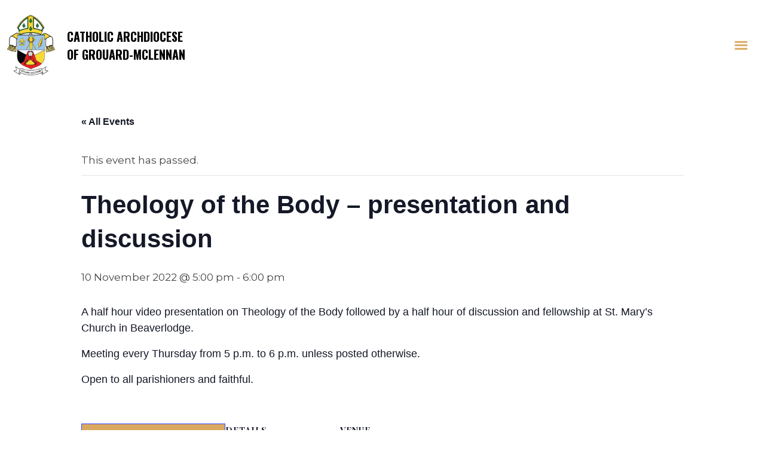

--- FILE ---
content_type: text/html; charset=UTF-8
request_url: https://www.archgm.ca/event/theology-of-the-body-presentation-and-discussion-2/
body_size: 13754
content:
<!doctype html>
<!--[if IE 7 | IE 8]>
<html class="no-js oldie" lang="en-CA">
<![endif]-->
<!--[if !(IE 7) | !(IE 8)  ]><!-->
<html lang="en-CA">
<!--<![endif]-->
<head>
<meta charset="UTF-8" />

<meta name="viewport" content="width=device-width, initial-scale=1">

<link rel='stylesheet' id='tribe-events-views-v2-bootstrap-datepicker-styles-css' href='https://www.archgm.ca/wp-content/plugins/the-events-calendar/vendor/bootstrap-datepicker/css/bootstrap-datepicker.standalone.min.css?ver=6.15.14' type='text/css' media='all' />
<link rel='stylesheet' id='tec-variables-skeleton-css' href='https://www.archgm.ca/wp-content/plugins/the-events-calendar/common/build/css/variables-skeleton.css?ver=6.10.1' type='text/css' media='all' />
<link rel='stylesheet' id='tribe-common-skeleton-style-css' href='https://www.archgm.ca/wp-content/plugins/the-events-calendar/common/build/css/common-skeleton.css?ver=6.10.1' type='text/css' media='all' />
<link rel='stylesheet' id='tribe-tooltipster-css-css' href='https://www.archgm.ca/wp-content/plugins/the-events-calendar/common/vendor/tooltipster/tooltipster.bundle.min.css?ver=6.10.1' type='text/css' media='all' />
<link rel='stylesheet' id='tribe-events-views-v2-skeleton-css' href='https://www.archgm.ca/wp-content/plugins/the-events-calendar/build/css/views-skeleton.css?ver=6.15.14' type='text/css' media='all' />
<link rel='stylesheet' id='tec-variables-full-css' href='https://www.archgm.ca/wp-content/plugins/the-events-calendar/common/build/css/variables-full.css?ver=6.10.1' type='text/css' media='all' />
<link rel='stylesheet' id='tribe-common-full-style-css' href='https://www.archgm.ca/wp-content/plugins/the-events-calendar/common/build/css/common-full.css?ver=6.10.1' type='text/css' media='all' />
<link rel='stylesheet' id='tribe-events-views-v2-full-css' href='https://www.archgm.ca/wp-content/plugins/the-events-calendar/build/css/views-full.css?ver=6.15.14' type='text/css' media='all' />
<link rel='stylesheet' id='tribe-events-views-v2-print-css' href='https://www.archgm.ca/wp-content/plugins/the-events-calendar/build/css/views-print.css?ver=6.15.14' type='text/css' media='print' />
<meta name='robots' content='index, follow, max-image-preview:large, max-snippet:-1, max-video-preview:-1' />

	<!-- This site is optimized with the Yoast SEO plugin v26.7 - https://yoast.com/wordpress/plugins/seo/ -->
	<title>Theology of the Body - presentation and discussion - Catholic Archdiocese of Grouard-McLennan</title>
	<link rel="canonical" href="https://www.archgm.ca/event/theology-of-the-body-presentation-and-discussion-2/" />
	<meta property="og:locale" content="en_US" />
	<meta property="og:type" content="article" />
	<meta property="og:title" content="Theology of the Body - presentation and discussion - Catholic Archdiocese of Grouard-McLennan" />
	<meta property="og:description" content="A half hour video presentation on Theology of the Body followed by a half hour of discussion and fellowship at St. Mary&#8217;s Church in Beaverlodge. Meeting every Thursday from 5 [&hellip;]" />
	<meta property="og:url" content="https://www.archgm.ca/event/theology-of-the-body-presentation-and-discussion-2/" />
	<meta property="og:site_name" content="Catholic Archdiocese of Grouard-McLennan" />
	<meta property="article:publisher" content="https://www.facebook.com/ArchGrouardMcLennan/" />
	<meta name="twitter:card" content="summary_large_image" />
	<meta name="twitter:label1" content="Est. reading time" />
	<meta name="twitter:data1" content="1 minute" />
	<script type="application/ld+json" class="yoast-schema-graph">{"@context":"https://schema.org","@graph":[{"@type":"WebPage","@id":"https://www.archgm.ca/event/theology-of-the-body-presentation-and-discussion-2/","url":"https://www.archgm.ca/event/theology-of-the-body-presentation-and-discussion-2/","name":"Theology of the Body - presentation and discussion - Catholic Archdiocese of Grouard-McLennan","isPartOf":{"@id":"https://www.archgm.ca/#website"},"datePublished":"2022-11-01T16:53:46+00:00","breadcrumb":{"@id":"https://www.archgm.ca/event/theology-of-the-body-presentation-and-discussion-2/#breadcrumb"},"inLanguage":"en-CA","potentialAction":[{"@type":"ReadAction","target":["https://www.archgm.ca/event/theology-of-the-body-presentation-and-discussion-2/"]}]},{"@type":"BreadcrumbList","@id":"https://www.archgm.ca/event/theology-of-the-body-presentation-and-discussion-2/#breadcrumb","itemListElement":[{"@type":"ListItem","position":1,"name":"Home","item":"https://www.archgm.ca/"},{"@type":"ListItem","position":2,"name":"Events","item":"https://www.archgm.ca/events/"},{"@type":"ListItem","position":3,"name":"Theology of the Body &#8211; presentation and discussion"}]},{"@type":"WebSite","@id":"https://www.archgm.ca/#website","url":"https://www.archgm.ca/","name":"Catholic Archdiocese of Grouard-McLennan","description":"","publisher":{"@id":"https://www.archgm.ca/#organization"},"potentialAction":[{"@type":"SearchAction","target":{"@type":"EntryPoint","urlTemplate":"https://www.archgm.ca/?s={search_term_string}"},"query-input":{"@type":"PropertyValueSpecification","valueRequired":true,"valueName":"search_term_string"}}],"inLanguage":"en-CA"},{"@type":"Organization","@id":"https://www.archgm.ca/#organization","name":"Catholic Archdiocese of Grouard-McLennan","url":"https://www.archgm.ca/","logo":{"@type":"ImageObject","inLanguage":"en-CA","@id":"https://www.archgm.ca/#/schema/logo/image/","url":"https://www.archgm.ca/wp-content/uploads/2022/03/coat-of-arms.png","contentUrl":"https://www.archgm.ca/wp-content/uploads/2022/03/coat-of-arms.png","width":947,"height":1200,"caption":"Catholic Archdiocese of Grouard-McLennan"},"image":{"@id":"https://www.archgm.ca/#/schema/logo/image/"},"sameAs":["https://www.facebook.com/ArchGrouardMcLennan/"]},{"@type":"Event","name":"Theology of the Body &#8211; presentation and discussion","description":"A half hour video presentation on Theology of the Body followed by a half hour of discussion and fellowship at St. Mary&#8217;s Church in Beaverlodge. Meeting every Thursday from 5 [&hellip;]","url":"https://www.archgm.ca/event/theology-of-the-body-presentation-and-discussion-2/","eventAttendanceMode":"https://schema.org/OfflineEventAttendanceMode","eventStatus":"https://schema.org/EventScheduled","startDate":"2022-11-10T17:00:00-07:00","endDate":"2022-11-10T18:00:00-07:00","location":{"@type":"Place","name":"St. Mary&#8217;s Church, Beaverlodge","description":"","url":"","address":{"@type":"PostalAddress"},"telephone":"","sameAs":""},"@id":"https://www.archgm.ca/event/theology-of-the-body-presentation-and-discussion-2/#event","mainEntityOfPage":{"@id":"https://www.archgm.ca/event/theology-of-the-body-presentation-and-discussion-2/"}}]}</script>
	<!-- / Yoast SEO plugin. -->


<link rel='dns-prefetch' href='//www.google.com' />
<link rel="alternate" title="oEmbed (JSON)" type="application/json+oembed" href="https://www.archgm.ca/wp-json/oembed/1.0/embed?url=https%3A%2F%2Fwww.archgm.ca%2Fevent%2Ftheology-of-the-body-presentation-and-discussion-2%2F" />
<link rel="alternate" title="oEmbed (XML)" type="text/xml+oembed" href="https://www.archgm.ca/wp-json/oembed/1.0/embed?url=https%3A%2F%2Fwww.archgm.ca%2Fevent%2Ftheology-of-the-body-presentation-and-discussion-2%2F&#038;format=xml" />
<style id='wp-img-auto-sizes-contain-inline-css' type='text/css'>
img:is([sizes=auto i],[sizes^="auto," i]){contain-intrinsic-size:3000px 1500px}
/*# sourceURL=wp-img-auto-sizes-contain-inline-css */
</style>

<link rel='stylesheet' id='tribe-events-v2-single-skeleton-css' href='https://www.archgm.ca/wp-content/plugins/the-events-calendar/build/css/tribe-events-single-skeleton.css?ver=6.15.14' type='text/css' media='all' />
<link rel='stylesheet' id='tribe-events-v2-single-skeleton-full-css' href='https://www.archgm.ca/wp-content/plugins/the-events-calendar/build/css/tribe-events-single-full.css?ver=6.15.14' type='text/css' media='all' />
<link rel='stylesheet' id='wp-block-library-css' href='https://www.archgm.ca/wp-includes/css/dist/block-library/style.min.css?ver=6.9' type='text/css' media='all' />
<style id='global-styles-inline-css' type='text/css'>
:root{--wp--preset--aspect-ratio--square: 1;--wp--preset--aspect-ratio--4-3: 4/3;--wp--preset--aspect-ratio--3-4: 3/4;--wp--preset--aspect-ratio--3-2: 3/2;--wp--preset--aspect-ratio--2-3: 2/3;--wp--preset--aspect-ratio--16-9: 16/9;--wp--preset--aspect-ratio--9-16: 9/16;--wp--preset--color--black: #000000;--wp--preset--color--cyan-bluish-gray: #abb8c3;--wp--preset--color--white: #ffffff;--wp--preset--color--pale-pink: #f78da7;--wp--preset--color--vivid-red: #cf2e2e;--wp--preset--color--luminous-vivid-orange: #ff6900;--wp--preset--color--luminous-vivid-amber: #fcb900;--wp--preset--color--light-green-cyan: #7bdcb5;--wp--preset--color--vivid-green-cyan: #00d084;--wp--preset--color--pale-cyan-blue: #8ed1fc;--wp--preset--color--vivid-cyan-blue: #0693e3;--wp--preset--color--vivid-purple: #9b51e0;--wp--preset--gradient--vivid-cyan-blue-to-vivid-purple: linear-gradient(135deg,rgb(6,147,227) 0%,rgb(155,81,224) 100%);--wp--preset--gradient--light-green-cyan-to-vivid-green-cyan: linear-gradient(135deg,rgb(122,220,180) 0%,rgb(0,208,130) 100%);--wp--preset--gradient--luminous-vivid-amber-to-luminous-vivid-orange: linear-gradient(135deg,rgb(252,185,0) 0%,rgb(255,105,0) 100%);--wp--preset--gradient--luminous-vivid-orange-to-vivid-red: linear-gradient(135deg,rgb(255,105,0) 0%,rgb(207,46,46) 100%);--wp--preset--gradient--very-light-gray-to-cyan-bluish-gray: linear-gradient(135deg,rgb(238,238,238) 0%,rgb(169,184,195) 100%);--wp--preset--gradient--cool-to-warm-spectrum: linear-gradient(135deg,rgb(74,234,220) 0%,rgb(151,120,209) 20%,rgb(207,42,186) 40%,rgb(238,44,130) 60%,rgb(251,105,98) 80%,rgb(254,248,76) 100%);--wp--preset--gradient--blush-light-purple: linear-gradient(135deg,rgb(255,206,236) 0%,rgb(152,150,240) 100%);--wp--preset--gradient--blush-bordeaux: linear-gradient(135deg,rgb(254,205,165) 0%,rgb(254,45,45) 50%,rgb(107,0,62) 100%);--wp--preset--gradient--luminous-dusk: linear-gradient(135deg,rgb(255,203,112) 0%,rgb(199,81,192) 50%,rgb(65,88,208) 100%);--wp--preset--gradient--pale-ocean: linear-gradient(135deg,rgb(255,245,203) 0%,rgb(182,227,212) 50%,rgb(51,167,181) 100%);--wp--preset--gradient--electric-grass: linear-gradient(135deg,rgb(202,248,128) 0%,rgb(113,206,126) 100%);--wp--preset--gradient--midnight: linear-gradient(135deg,rgb(2,3,129) 0%,rgb(40,116,252) 100%);--wp--preset--font-size--small: 13px;--wp--preset--font-size--medium: 20px;--wp--preset--font-size--large: 36px;--wp--preset--font-size--x-large: 42px;--wp--preset--spacing--20: 0.44rem;--wp--preset--spacing--30: 0.67rem;--wp--preset--spacing--40: 1rem;--wp--preset--spacing--50: 1.5rem;--wp--preset--spacing--60: 2.25rem;--wp--preset--spacing--70: 3.38rem;--wp--preset--spacing--80: 5.06rem;--wp--preset--shadow--natural: 6px 6px 9px rgba(0, 0, 0, 0.2);--wp--preset--shadow--deep: 12px 12px 50px rgba(0, 0, 0, 0.4);--wp--preset--shadow--sharp: 6px 6px 0px rgba(0, 0, 0, 0.2);--wp--preset--shadow--outlined: 6px 6px 0px -3px rgb(255, 255, 255), 6px 6px rgb(0, 0, 0);--wp--preset--shadow--crisp: 6px 6px 0px rgb(0, 0, 0);}:where(.is-layout-flex){gap: 0.5em;}:where(.is-layout-grid){gap: 0.5em;}body .is-layout-flex{display: flex;}.is-layout-flex{flex-wrap: wrap;align-items: center;}.is-layout-flex > :is(*, div){margin: 0;}body .is-layout-grid{display: grid;}.is-layout-grid > :is(*, div){margin: 0;}:where(.wp-block-columns.is-layout-flex){gap: 2em;}:where(.wp-block-columns.is-layout-grid){gap: 2em;}:where(.wp-block-post-template.is-layout-flex){gap: 1.25em;}:where(.wp-block-post-template.is-layout-grid){gap: 1.25em;}.has-black-color{color: var(--wp--preset--color--black) !important;}.has-cyan-bluish-gray-color{color: var(--wp--preset--color--cyan-bluish-gray) !important;}.has-white-color{color: var(--wp--preset--color--white) !important;}.has-pale-pink-color{color: var(--wp--preset--color--pale-pink) !important;}.has-vivid-red-color{color: var(--wp--preset--color--vivid-red) !important;}.has-luminous-vivid-orange-color{color: var(--wp--preset--color--luminous-vivid-orange) !important;}.has-luminous-vivid-amber-color{color: var(--wp--preset--color--luminous-vivid-amber) !important;}.has-light-green-cyan-color{color: var(--wp--preset--color--light-green-cyan) !important;}.has-vivid-green-cyan-color{color: var(--wp--preset--color--vivid-green-cyan) !important;}.has-pale-cyan-blue-color{color: var(--wp--preset--color--pale-cyan-blue) !important;}.has-vivid-cyan-blue-color{color: var(--wp--preset--color--vivid-cyan-blue) !important;}.has-vivid-purple-color{color: var(--wp--preset--color--vivid-purple) !important;}.has-black-background-color{background-color: var(--wp--preset--color--black) !important;}.has-cyan-bluish-gray-background-color{background-color: var(--wp--preset--color--cyan-bluish-gray) !important;}.has-white-background-color{background-color: var(--wp--preset--color--white) !important;}.has-pale-pink-background-color{background-color: var(--wp--preset--color--pale-pink) !important;}.has-vivid-red-background-color{background-color: var(--wp--preset--color--vivid-red) !important;}.has-luminous-vivid-orange-background-color{background-color: var(--wp--preset--color--luminous-vivid-orange) !important;}.has-luminous-vivid-amber-background-color{background-color: var(--wp--preset--color--luminous-vivid-amber) !important;}.has-light-green-cyan-background-color{background-color: var(--wp--preset--color--light-green-cyan) !important;}.has-vivid-green-cyan-background-color{background-color: var(--wp--preset--color--vivid-green-cyan) !important;}.has-pale-cyan-blue-background-color{background-color: var(--wp--preset--color--pale-cyan-blue) !important;}.has-vivid-cyan-blue-background-color{background-color: var(--wp--preset--color--vivid-cyan-blue) !important;}.has-vivid-purple-background-color{background-color: var(--wp--preset--color--vivid-purple) !important;}.has-black-border-color{border-color: var(--wp--preset--color--black) !important;}.has-cyan-bluish-gray-border-color{border-color: var(--wp--preset--color--cyan-bluish-gray) !important;}.has-white-border-color{border-color: var(--wp--preset--color--white) !important;}.has-pale-pink-border-color{border-color: var(--wp--preset--color--pale-pink) !important;}.has-vivid-red-border-color{border-color: var(--wp--preset--color--vivid-red) !important;}.has-luminous-vivid-orange-border-color{border-color: var(--wp--preset--color--luminous-vivid-orange) !important;}.has-luminous-vivid-amber-border-color{border-color: var(--wp--preset--color--luminous-vivid-amber) !important;}.has-light-green-cyan-border-color{border-color: var(--wp--preset--color--light-green-cyan) !important;}.has-vivid-green-cyan-border-color{border-color: var(--wp--preset--color--vivid-green-cyan) !important;}.has-pale-cyan-blue-border-color{border-color: var(--wp--preset--color--pale-cyan-blue) !important;}.has-vivid-cyan-blue-border-color{border-color: var(--wp--preset--color--vivid-cyan-blue) !important;}.has-vivid-purple-border-color{border-color: var(--wp--preset--color--vivid-purple) !important;}.has-vivid-cyan-blue-to-vivid-purple-gradient-background{background: var(--wp--preset--gradient--vivid-cyan-blue-to-vivid-purple) !important;}.has-light-green-cyan-to-vivid-green-cyan-gradient-background{background: var(--wp--preset--gradient--light-green-cyan-to-vivid-green-cyan) !important;}.has-luminous-vivid-amber-to-luminous-vivid-orange-gradient-background{background: var(--wp--preset--gradient--luminous-vivid-amber-to-luminous-vivid-orange) !important;}.has-luminous-vivid-orange-to-vivid-red-gradient-background{background: var(--wp--preset--gradient--luminous-vivid-orange-to-vivid-red) !important;}.has-very-light-gray-to-cyan-bluish-gray-gradient-background{background: var(--wp--preset--gradient--very-light-gray-to-cyan-bluish-gray) !important;}.has-cool-to-warm-spectrum-gradient-background{background: var(--wp--preset--gradient--cool-to-warm-spectrum) !important;}.has-blush-light-purple-gradient-background{background: var(--wp--preset--gradient--blush-light-purple) !important;}.has-blush-bordeaux-gradient-background{background: var(--wp--preset--gradient--blush-bordeaux) !important;}.has-luminous-dusk-gradient-background{background: var(--wp--preset--gradient--luminous-dusk) !important;}.has-pale-ocean-gradient-background{background: var(--wp--preset--gradient--pale-ocean) !important;}.has-electric-grass-gradient-background{background: var(--wp--preset--gradient--electric-grass) !important;}.has-midnight-gradient-background{background: var(--wp--preset--gradient--midnight) !important;}.has-small-font-size{font-size: var(--wp--preset--font-size--small) !important;}.has-medium-font-size{font-size: var(--wp--preset--font-size--medium) !important;}.has-large-font-size{font-size: var(--wp--preset--font-size--large) !important;}.has-x-large-font-size{font-size: var(--wp--preset--font-size--x-large) !important;}
/*# sourceURL=global-styles-inline-css */
</style>

<style id='classic-theme-styles-inline-css' type='text/css'>
/*! This file is auto-generated */
.wp-block-button__link{color:#fff;background-color:#32373c;border-radius:9999px;box-shadow:none;text-decoration:none;padding:calc(.667em + 2px) calc(1.333em + 2px);font-size:1.125em}.wp-block-file__button{background:#32373c;color:#fff;text-decoration:none}
/*# sourceURL=/wp-includes/css/classic-themes.min.css */
</style>
<link rel='stylesheet' id='ivory-search-styles-css' href='https://www.archgm.ca/wp-content/plugins/add-search-to-menu/public/css/ivory-search.min.css?ver=5.5.13' type='text/css' media='all' />
<link rel='stylesheet' id='megamenu-css' href='https://www.archgm.ca/wp-content/uploads/maxmegamenu/style.css?ver=6e36c0' type='text/css' media='all' />
<link rel='stylesheet' id='dashicons-css' href='https://www.archgm.ca/wp-includes/css/dashicons.min.css?ver=6.9' type='text/css' media='all' />
<link rel='stylesheet' id='Main-css' href='https://www.archgm.ca/wp-content/themes/archgm/css/main.css?ver=6.9' type='text/css' media='all' />
<script type="text/javascript" src="https://www.archgm.ca/wp-includes/js/jquery/jquery.min.js?ver=3.7.1" id="jquery-core-js"></script>
<script type="text/javascript" src="https://www.archgm.ca/wp-includes/js/jquery/jquery-migrate.min.js?ver=3.4.1" id="jquery-migrate-js"></script>
<script type="text/javascript" src="https://www.archgm.ca/wp-content/plugins/the-events-calendar/common/build/js/tribe-common.js?ver=9c44e11f3503a33e9540" id="tribe-common-js"></script>
<script type="text/javascript" src="https://www.archgm.ca/wp-content/plugins/the-events-calendar/build/js/views/breakpoints.js?ver=4208de2df2852e0b91ec" id="tribe-events-views-v2-breakpoints-js"></script>
<script type="text/javascript" id="wpgmza_data-js-extra">
/* <![CDATA[ */
var wpgmza_google_api_status = {"message":"Enqueued","code":"ENQUEUED"};
//# sourceURL=wpgmza_data-js-extra
/* ]]> */
</script>
<script type="text/javascript" src="https://www.archgm.ca/wp-content/plugins/wp-google-maps/wpgmza_data.js?ver=6.9" id="wpgmza_data-js"></script>
<link rel="https://api.w.org/" href="https://www.archgm.ca/wp-json/" /><link rel="alternate" title="JSON" type="application/json" href="https://www.archgm.ca/wp-json/wp/v2/tribe_events/7903" /><link rel="EditURI" type="application/rsd+xml" title="RSD" href="https://www.archgm.ca/xmlrpc.php?rsd" />
<link rel='shortlink' href='https://www.archgm.ca/?p=7903' />

<link rel='stylesheet' id='8805-css' href='//www.archgm.ca/wp-content/uploads/custom-css-js/8805.css?v=9695' type="text/css" media='all' />
<meta name="tec-api-version" content="v1"><meta name="tec-api-origin" content="https://www.archgm.ca"><link rel="alternate" href="https://www.archgm.ca/wp-json/tribe/events/v1/events/7903" /><script type="text/javascript">

jQuery(document).ready(function($) {	

	$(".page-item-445 a").attr("target", "_blank");

});

</script>					<!-- Google Analytics tracking code output by Beehive Analytics -->
						<script async src="https://www.googletagmanager.com/gtag/js?id=G-89NKC1RMH6&l=beehiveDataLayer"></script>
		<script>
						window.beehiveDataLayer = window.beehiveDataLayer || [];
			function beehive_ga() {beehiveDataLayer.push(arguments);}
			beehive_ga('js', new Date())
						beehive_ga('config', 'G-89NKC1RMH6', {
				'anonymize_ip': false,
				'allow_google_signals': false,
			})
					</script>
		<style type="text/css">/** Mega Menu CSS: fs **/</style>

<link rel="apple-touch-icon" sizes="180x180" href="/apple-touch-icon.png">
<link rel="icon" type="image/png" sizes="32x32" href="/favicon-32x32.png">
<link rel="icon" type="image/png" sizes="16x16" href="/favicon-16x16.png">
<link rel="manifest" href="/site.webmanifest">
<link rel="mask-icon" href="/safari-pinned-tab.svg" color="#dba860">
<meta name="msapplication-TileColor" content="#ffffff">
<meta name="theme-color" content="#ffffff">
<meta property="og:image" content="https://www.archgm.ca/wp-content/uploads/2022/08/social-share.jpg" />

<!-- Global site tag (gtag.js) - Google Analytics -->
<script async src="https://www.googletagmanager.com/gtag/js?id=UA-237536364-1"></script>
<script>
  window.dataLayer = window.dataLayer || [];
  function gtag(){dataLayer.push(arguments);}
  gtag('js', new Date());

  gtag('config', 'UA-237536364-1');
</script>

<!-- Google tag (gtag.js) -->
<script async src="https://www.googletagmanager.com/gtag/js?id=G-89NKC1RMH6"></script>
<script>
  window.dataLayer = window.dataLayer || [];
  function gtag(){dataLayer.push(arguments);}
  gtag('js', new Date());

  gtag('config', 'G-89NKC1RMH6');
</script>


</head>
<body class="wp-singular tribe_events-template-default single single-tribe_events postid-7903 wp-theme-archgm tribe-events-page-template tribe-no-js tribe-filter-live archgm mega-menu-primary events-single tribe-events-style-full tribe-events-style-theme">
<div class="site-wrap">
        
        <div class="header-nav">
          <div class="header-nav-wrapper">
            <nav id="main-menu" class="navbar navbar-expand-xxl navbar-dark absolute-top-mobile">

           <!-- <div class="top-bar">
                        <ul>
                        <li><div class="divider"></div><button class="search-toggle" type="submit"><span class="search-icon"></span></button></li>
                      
                      <li class="search-box">
                        <form role="search" method="get" id="searchform" action="https://www.archgm.ca">
                            <div class="form-group">
                                <input type="search" name="s" id="s" value="" placeholder="Search..." required="required">
                                <button type="submit"><span class="search-icon"></span></button>
                            </div>
                        </form>
                      </li>
                        <li><a href="#" class="button-1">Donate</a></li>
                        </ul>
                        </div>-->

              <div class="container-fluid toggle-class">
              <a class="navbar-brand" href="https://www.archgm.ca"><img width="100" height="100" src="https://www.archgm.ca/wp-content/uploads/2022/03/coat-of-arms.png.webp" alt="Catholic Archdiocese of Grouard-McLennan"> Catholic Archdiocese <br>of Grouard-McLennan</a>
              <button class="navbar-toggler" type="button" data-bs-toggle="collapse" data-bs-target="#navbarContent" aria-controls="navbarContent" aria-expanded="false" aria-label="Toggle Navigation">
                  <span class="navbar-toggler-icon"></span>
                </button>

                <div class="collapse navbar-collapse" id="navbarContent">
                <ul class="navbar-nav ms-auto">
                
                    
                        <div id="mega-menu-wrap-primary" class="mega-menu-wrap"><div class="mega-menu-toggle"><div class="mega-toggle-blocks-left"></div><div class="mega-toggle-blocks-center"></div><div class="mega-toggle-blocks-right"><div class='mega-toggle-block mega-menu-toggle-animated-block mega-toggle-block-0' id='mega-toggle-block-0'><button aria-label="Toggle Menu" class="mega-toggle-animated mega-toggle-animated-slider" type="button" aria-expanded="false">
                  <span class="mega-toggle-animated-box">
                    <span class="mega-toggle-animated-inner"></span>
                  </span>
                </button></div></div></div><ul id="mega-menu-primary" class="mega-menu max-mega-menu mega-menu-horizontal mega-no-js" data-event="hover_intent" data-effect="fade_up" data-effect-speed="200" data-effect-mobile="slide_right" data-effect-speed-mobile="200" data-mobile-force-width="false" data-second-click="go" data-document-click="collapse" data-vertical-behaviour="standard" data-breakpoint="991" data-unbind="true" data-mobile-state="collapse_all" data-mobile-direction="vertical" data-hover-intent-timeout="300" data-hover-intent-interval="100"><li class="mega-menu-item mega-menu-item-type-post_type mega-menu-item-object-page mega-menu-item-has-children mega-menu-megamenu mega-align-bottom-left mega-menu-megamenu mega-menu-item-123" id="mega-menu-item-123"><a class="mega-menu-link" rel="page" href="https://www.archgm.ca/about-us/" aria-expanded="false" tabindex="0">News/About<span class="mega-indicator" aria-hidden="true"></span></a>
<ul class="mega-sub-menu">
<li class="mega-menu-item mega-menu-item-type-post_type mega-menu-item-object-page mega-menu-item-has-children mega-menu-column-standard mega-menu-columns-3-of-12 mega-menu-item-392" style="--columns:12; --span:3" id="mega-menu-item-392"><a class="mega-menu-link" href="https://www.archgm.ca/about-us/whats-happening/latest-news-updates/">Latest News &#038; Updates<span class="mega-indicator" aria-hidden="true"></span></a>
	<ul class="mega-sub-menu">
<li class="mega-menu-item mega-menu-item-type-post_type mega-menu-item-object-page mega-menu-item-391" id="mega-menu-item-391"><a class="mega-menu-link" href="https://www.archgm.ca/about-us/whats-happening/northern-light-magazine/">Northern Light Magazine</a></li><li class="mega-menu-item mega-menu-item-type-custom mega-menu-item-object-custom mega-menu-item-786" id="mega-menu-item-786"><a class="mega-menu-link" href="https://www.archgm.ca/events/category/events-calendar/month">Events Calendar</a></li>	</ul>
</li><li class="mega-menu-item mega-menu-item-type-post_type mega-menu-item-object-page mega-menu-item-has-children mega-menu-column-standard mega-menu-columns-3-of-12 mega-menu-item-1617" style="--columns:12; --span:3" id="mega-menu-item-1617"><a class="mega-menu-link" href="https://www.archgm.ca/about-us/">About Us<span class="mega-indicator" aria-hidden="true"></span></a>
	<ul class="mega-sub-menu">
<li class="mega-menu-item mega-menu-item-type-post_type mega-menu-item-object-page mega-menu-item-189" id="mega-menu-item-189"><a class="mega-menu-link" rel="page" href="https://www.archgm.ca/about-us/history-2/">History</a></li><li class="mega-menu-item mega-menu-item-type-post_type mega-menu-item-object-page mega-menu-item-139" id="mega-menu-item-139"><a class="mega-menu-link" rel="page" href="https://www.archgm.ca/about-us/parishes-quasi-parishes-and-missions/">Organization</a></li><li class="mega-menu-item mega-menu-item-type-post_type mega-menu-item-object-page mega-menu-item-394" id="mega-menu-item-394"><a class="mega-menu-link" href="https://www.archgm.ca/about-us/catholic-schools-districts/">Catholic Schools</a></li>	</ul>
</li><li class="mega-menu-item mega-menu-item-type-post_type mega-menu-item-object-page mega-menu-column-standard mega-menu-columns-1-of-12 mega-menu-item-13266" style="--columns:12; --span:1" id="mega-menu-item-13266"><a class="mega-menu-link" href="https://www.archgm.ca/campstmartin/">Camp St. Martin</a></li><li class="mega-menu-item mega-menu-item-type-post_type mega-menu-item-object-page mega-menu-column-standard mega-menu-columns-1-of-12 mega-menu-item-7773" style="--columns:12; --span:1" id="mega-menu-item-7773"><a class="mega-menu-link" href="https://www.archgm.ca/job-opportunities/">Job Opportunities</a></li><li class="mega-menu-item mega-menu-item-type-custom mega-menu-item-object-custom mega-menu-column-standard mega-menu-columns-1-of-12 mega-menu-item-11660" style="--columns:12; --span:1" id="mega-menu-item-11660"><a class="mega-menu-link" href="https://irfund.ca/en/irf-project-collections/">IRF Projects</a></li></ul>
</li><li class="mega-menu-item mega-menu-item-type-custom mega-menu-item-object-custom mega-menu-item-has-children mega-menu-megamenu mega-align-bottom-left mega-menu-megamenu mega-menu-item-998" id="mega-menu-item-998"><a class="mega-menu-link" href="https://www.archgm.ca/about-us/find-your-church/parishes-mass-times/" aria-expanded="false" tabindex="0">Churches<span class="mega-indicator" aria-hidden="true"></span></a>
<ul class="mega-sub-menu">
<li class="mega-menu-item mega-menu-item-type-post_type mega-menu-item-object-page mega-menu-column-standard mega-menu-columns-3-of-12 mega-menu-item-997" style="--columns:12; --span:3" id="mega-menu-item-997"><a class="mega-menu-link" href="https://www.archgm.ca/about-us/find-your-church/parishes-mass-times/">Churches / Mass Times</a></li><li class="mega-menu-item mega-menu-item-type-post_type mega-menu-item-object-page mega-menu-column-standard mega-menu-columns-3-of-12 mega-menu-item-299" style="--columns:12; --span:3" id="mega-menu-item-299"><a class="mega-menu-link" href="https://www.archgm.ca/about-us/find-your-church/">Map of Churches</a></li><li class="mega-menu-item mega-menu-item-type-post_type mega-menu-item-object-page mega-menu-column-standard mega-menu-columns-3-of-12 mega-menu-item-1773" style="--columns:12; --span:3" id="mega-menu-item-1773"><a class="mega-menu-link" href="https://www.archgm.ca/churches-by-deanery-parish/">Churches by Deanery &#038; Parish</a></li></ul>
</li><li class="mega-menu-item mega-menu-item-type-custom mega-menu-item-object-custom mega-menu-item-has-children mega-menu-megamenu mega-align-bottom-left mega-menu-megamenu mega-menu-item-383" id="mega-menu-item-383"><a class="mega-menu-link" href="https://www.archgm.ca/from-the-archbishop" aria-expanded="false" tabindex="0">Archbishop<span class="mega-indicator" aria-hidden="true"></span></a>
<ul class="mega-sub-menu">
<li class="mega-menu-item mega-menu-item-type-post_type mega-menu-item-object-page mega-menu-column-standard mega-menu-columns-4-of-12 mega-menu-item-282" style="--columns:12; --span:4" id="mega-menu-item-282"><a class="mega-menu-link" rel="page" href="https://www.archgm.ca/from-the-archbishop/">From the Archbishop</a></li><li class="mega-menu-item mega-menu-item-type-custom mega-menu-item-object-custom mega-menu-column-standard mega-menu-columns-3-of-12 mega-menu-item-785" style="--columns:12; --span:3" id="mega-menu-item-785"><a class="mega-menu-link" href="https://www.archgm.ca/events/category/archbishops-calendar/month/">Archbishop's Calendar</a></li><li class="mega-menu-item mega-menu-item-type-post_type mega-menu-item-object-page mega-menu-item-has-children mega-menu-column-standard mega-menu-columns-4-of-12 mega-menu-item-711" style="--columns:12; --span:4" id="mega-menu-item-711"><a class="mega-menu-link" href="https://www.archgm.ca/from-the-archbishop/archbishops-consultors/">Archbishop’s Consultors<span class="mega-indicator" aria-hidden="true"></span></a>
	<ul class="mega-sub-menu">
<li class="mega-menu-item mega-menu-item-type-post_type mega-menu-item-object-page mega-menu-item-717" id="mega-menu-item-717"><a class="mega-menu-link" href="https://www.archgm.ca/from-the-archbishop/archbishops-consultors/archdiocesan-pastoral-council/">Archdiocesan Pastoral Council</a></li>	</ul>
</li></ul>
</li><li class="mega-menu-item mega-menu-item-type-post_type mega-menu-item-object-page mega-menu-item-has-children mega-menu-megamenu mega-align-bottom-left mega-menu-megamenu mega-menu-item-338" id="mega-menu-item-338"><a class="mega-menu-link" href="https://www.archgm.ca/governance/" aria-expanded="false" tabindex="0">Governance<span class="mega-indicator" aria-hidden="true"></span></a>
<ul class="mega-sub-menu">
<li class="mega-menu-item mega-menu-item-type-post_type mega-menu-item-object-page mega-menu-item-has-children mega-menu-column-standard mega-menu-columns-3-of-12 mega-menu-item-403" style="--columns:12; --span:3" id="mega-menu-item-403"><a class="mega-menu-link" href="https://www.archgm.ca/governance/forms/">Forms<span class="mega-indicator" aria-hidden="true"></span></a>
	<ul class="mega-sub-menu">
<li class="mega-menu-item mega-menu-item-type-post_type mega-menu-item-object-page mega-menu-item-405" id="mega-menu-item-405"><a class="mega-menu-link" href="https://www.archgm.ca/governance/forms/alphabetical-list-of-forms/">Alphabetical list of forms</a></li><li class="mega-menu-item mega-menu-item-type-post_type mega-menu-item-object-page mega-menu-item-408" id="mega-menu-item-408"><a class="mega-menu-link" href="https://www.archgm.ca/governance/forms/archives-and-research/">Archives and Research</a></li><li class="mega-menu-item mega-menu-item-type-post_type mega-menu-item-object-page mega-menu-item-411" id="mega-menu-item-411"><a class="mega-menu-link" href="https://www.archgm.ca/governance/forms/financial-forms/">Financial forms</a></li><li class="mega-menu-item mega-menu-item-type-post_type mega-menu-item-object-page mega-menu-item-414" id="mega-menu-item-414"><a class="mega-menu-link" href="https://www.archgm.ca/governance/forms/personal-and-human-resources-forms/">Personal and Human Resources forms</a></li><li class="mega-menu-item mega-menu-item-type-post_type mega-menu-item-object-page mega-menu-item-417" id="mega-menu-item-417"><a class="mega-menu-link" href="https://www.archgm.ca/governance/forms/sacrament-forms/">Sacrament forms</a></li><li class="mega-menu-item mega-menu-item-type-post_type mega-menu-item-object-page mega-menu-item-7842" id="mega-menu-item-7842"><a class="mega-menu-link" href="https://www.archgm.ca/faith-formation/sacramental-guidelines/">Sacramental Guidelines</a></li><li class="mega-menu-item mega-menu-item-type-post_type mega-menu-item-object-page mega-menu-item-420" id="mega-menu-item-420"><a class="mega-menu-link" href="https://www.archgm.ca/governance/forms/statistics-and-census-forms/">Statistics and Census forms</a></li>	</ul>
</li><li class="mega-menu-item mega-menu-item-type-post_type mega-menu-item-object-page mega-menu-item-has-children mega-menu-column-standard mega-menu-columns-3-of-12 mega-menu-item-399" style="--columns:12; --span:3" id="mega-menu-item-399"><a class="mega-menu-link" href="https://www.archgm.ca/governance/policy-manual/">Policy Manual<span class="mega-indicator" aria-hidden="true"></span></a>
	<ul class="mega-sub-menu">
<li class="mega-menu-item mega-menu-item-type-post_type mega-menu-item-object-page mega-menu-item-584" id="mega-menu-item-584"><a class="mega-menu-link" href="https://www.archgm.ca/governance/policy-manual/policy-manual-list-of-forms/">Policy manual – List of Forms</a></li><li class="mega-menu-item mega-menu-item-type-post_type mega-menu-item-object-page mega-menu-item-570" id="mega-menu-item-570"><a class="mega-menu-link" href="https://www.archgm.ca/governance/policies-and-protocols/">Policies and Protocols</a></li>	</ul>
</li><li class="mega-menu-item mega-menu-item-type-post_type mega-menu-item-object-page mega-menu-item-has-children mega-menu-column-standard mega-menu-columns-1-of-12 mega-menu-item-8156" style="--columns:12; --span:1" id="mega-menu-item-8156"><a class="mega-menu-link" href="https://www.archgm.ca/ministries/sacrament-and-catechetical-resources/">General Resources<span class="mega-indicator" aria-hidden="true"></span></a>
	<ul class="mega-sub-menu">
<li class="mega-menu-item mega-menu-item-type-post_type mega-menu-item-object-page mega-menu-item-352" id="mega-menu-item-352"><a class="mega-menu-link" href="https://www.archgm.ca/governance/marriage-tribunal/">Marriage Tribunal</a></li><li class="mega-menu-item mega-menu-item-type-post_type mega-menu-item-object-page mega-menu-item-365" id="mega-menu-item-365"><a class="mega-menu-link" href="https://www.archgm.ca/governance/financial-information/">Financial Info</a></li>	</ul>
</li></ul>
</li><li class="mega-menu-item mega-menu-item-type-custom mega-menu-item-object-custom mega-menu-item-has-children mega-menu-megamenu mega-align-bottom-left mega-menu-megamenu mega-menu-item-382" id="mega-menu-item-382"><a class="mega-menu-link" href="https://www.archgm.ca/councils-committees" aria-expanded="false" tabindex="0">Organizations<span class="mega-indicator" aria-hidden="true"></span></a>
<ul class="mega-sub-menu">
<li class="mega-menu-item mega-menu-item-type-post_type mega-menu-item-object-page mega-menu-item-has-children mega-menu-column-standard mega-menu-columns-4-of-12 mega-menu-item-380" style="--columns:12; --span:4" id="mega-menu-item-380"><a class="mega-menu-link" href="https://www.archgm.ca/councils-committees/">Councils &#038; Committees<span class="mega-indicator" aria-hidden="true"></span></a>
	<ul class="mega-sub-menu">
<li class="mega-menu-item mega-menu-item-type-post_type mega-menu-item-object-page mega-menu-item-442" id="mega-menu-item-442"><a class="mega-menu-link" href="https://www.archgm.ca/councils-committees/faith-formation-committee/">Faith Formation Committee</a></li><li class="mega-menu-item mega-menu-item-type-post_type mega-menu-item-object-page mega-menu-item-1721" id="mega-menu-item-1721"><a class="mega-menu-link" href="https://www.archgm.ca/vocations-committee/">Vocations Committee</a></li><li class="mega-menu-item mega-menu-item-type-post_type mega-menu-item-object-page mega-menu-item-461" id="mega-menu-item-461"><a class="mega-menu-link" href="https://www.archgm.ca/councils-committees/communications-committee/">Communications Committee</a></li><li class="mega-menu-item mega-menu-item-type-post_type mega-menu-item-object-page mega-menu-item-485" id="mega-menu-item-485"><a class="mega-menu-link" href="https://www.archgm.ca/ministries/resources-for-parish-music-ministry/">Liturgy Committee</a></li><li class="mega-menu-item mega-menu-item-type-post_type mega-menu-item-object-page mega-menu-item-460" id="mega-menu-item-460"><a class="mega-menu-link" href="https://www.archgm.ca/councils-committees/youth-committee/">Youth Committee</a></li><li class="mega-menu-item mega-menu-item-type-post_type mega-menu-item-object-page mega-menu-item-462" id="mega-menu-item-462"><a class="mega-menu-link" href="https://www.archgm.ca/councils-committees/indigenous-pastoral-committee/">Indigenous Pastoral Committee</a></li><li class="mega-menu-item mega-menu-item-type-post_type mega-menu-item-object-page mega-menu-item-1720" id="mega-menu-item-1720"><a class="mega-menu-link" href="https://www.archgm.ca/our-lady-of-guadalupe-circle/">Our Lady of Guadalupe Circle</a></li><li class="mega-menu-item mega-menu-item-type-post_type mega-menu-item-object-page mega-menu-item-1878" id="mega-menu-item-1878"><a class="mega-menu-link" href="https://www.archgm.ca/finance-council/">Finance Council</a></li><li class="mega-menu-item mega-menu-item-type-post_type mega-menu-item-object-page mega-menu-item-7468" id="mega-menu-item-7468"><a class="mega-menu-link" href="https://www.archgm.ca/from-the-archbishop/archbishops-consultors/archdiocesan-pastoral-council/">Archdiocesan Pastoral Council</a></li>	</ul>
</li><li class="mega-menu-item mega-menu-item-type-post_type mega-menu-item-object-page mega-menu-item-has-children mega-menu-column-standard mega-menu-columns-4-of-12 mega-menu-item-439" style="--columns:12; --span:4" id="mega-menu-item-439"><a class="mega-menu-link" href="https://www.archgm.ca/ministries/">Ministry Offices<span class="mega-indicator" aria-hidden="true"></span></a>
	<ul class="mega-sub-menu">
<li class="mega-menu-item mega-menu-item-type-post_type mega-menu-item-object-page mega-menu-item-544" id="mega-menu-item-544"><a class="mega-menu-link" href="https://www.archgm.ca/faith-formation/">Evangelization & Catechesis</a></li><li class="mega-menu-item mega-menu-item-type-custom mega-menu-item-object-custom mega-menu-item-448" id="mega-menu-item-448"><a class="mega-menu-link" href="https://www.archgm.ca/ministries/youth-ministry">Youth Ministry & Camp St. Martin</a></li><li class="mega-menu-item mega-menu-item-type-post_type mega-menu-item-object-page mega-menu-item-5538" id="mega-menu-item-5538"><a class="mega-menu-link" href="https://www.archgm.ca/life-family/">Life &#038; Family</a></li><li class="mega-menu-item mega-menu-item-type-post_type mega-menu-item-object-page mega-menu-item-10159" id="mega-menu-item-10159"><a class="mega-menu-link" href="https://www.archgm.ca/2023-ccfa-conference/">Finance Ministry/2023 CCFA Conference</a></li>	</ul>
</li><li class="mega-menu-item mega-menu-item-type-post_type mega-menu-item-object-page mega-menu-column-standard mega-menu-columns-1-of-12 mega-menu-item-16631" style="--columns:12; --span:1" id="mega-menu-item-16631"><a class="mega-menu-link" href="https://www.archgm.ca/cwl-councils/">Catholic Women's League</a></li><li class="mega-menu-item mega-menu-item-type-post_type mega-menu-item-object-page mega-menu-column-standard mega-menu-columns-1-of-12 mega-menu-item-16632" style="--columns:12; --span:1" id="mega-menu-item-16632"><a class="mega-menu-link" href="https://www.archgm.ca/kofc-councils/">Knights of Columbus</a></li><li class="mega-menu-item mega-menu-item-type-post_type mega-menu-item-object-page mega-menu-column-standard mega-menu-columns-1-of-12 mega-menu-item-13267" style="--columns:12; --span:1" id="mega-menu-item-13267"><a class="mega-menu-link" href="https://www.archgm.ca/campstmartin/">Camp St. Martin</a></li><li class="mega-menu-item mega-menu-item-type-post_type mega-menu-item-object-page mega-menu-column-standard mega-menu-columns-3-of-12 mega-menu-clear mega-menu-item-596" style="--columns:12; --span:3" id="mega-menu-item-596"><a class="mega-menu-link" href="https://www.archgm.ca/pastoral-plan/">Pastoral Plan</a></li></ul>
</li><li class="mega-menu-item mega-menu-item-type-post_type mega-menu-item-object-page mega-menu-item-has-children mega-align-bottom-left mega-menu-flyout mega-menu-item-11619" id="mega-menu-item-11619"><a class="mega-menu-link" href="https://www.archgm.ca/special-projects/" aria-expanded="false" tabindex="0">Special Projects<span class="mega-indicator" aria-hidden="true"></span></a>
<ul class="mega-sub-menu">
<li class="mega-menu-item mega-menu-item-type-post_type mega-menu-item-object-page mega-menu-item-16510" id="mega-menu-item-16510"><a class="mega-menu-link" href="https://www.archgm.ca/awc/">Ash Wednesday Collection</a></li><li class="mega-menu-item mega-menu-item-type-post_type mega-menu-item-object-page mega-menu-item-16527" id="mega-menu-item-16527"><a class="mega-menu-link" href="https://www.archgm.ca/one-pager-archdiocesan-update/">One-Pager Archdiocesan Update</a></li><li class="mega-menu-item mega-menu-item-type-post_type mega-menu-item-object-page mega-menu-item-14526" id="mega-menu-item-14526"><a class="mega-menu-link" href="https://www.archgm.ca/facing-financial-realities/">Facing financial realities</a></li><li class="mega-menu-item mega-menu-item-type-post_type mega-menu-item-object-page mega-menu-item-10775" id="mega-menu-item-10775"><a class="mega-menu-link" href="https://www.archgm.ca/churchfullyalive/">Church Fully Alive!</a></li><li class="mega-menu-item mega-menu-item-type-post_type mega-menu-item-object-page mega-menu-item-9900" id="mega-menu-item-9900"><a class="mega-menu-link" href="https://www.archgm.ca/annual-reports/">Annual Reports</a></li><li class="mega-menu-item mega-menu-item-type-post_type mega-menu-item-object-page mega-menu-item-11826" id="mega-menu-item-11826"><a class="mega-menu-link" href="https://www.archgm.ca/jubilee/">Jubilee 2025</a></li><li class="mega-menu-item mega-menu-item-type-post_type mega-menu-item-object-page mega-menu-item-16509" id="mega-menu-item-16509"><a class="mega-menu-link" href="https://www.archgm.ca/ask-the-archbishop-archives/">Ask the Archbishop</a></li><li class="mega-menu-item mega-menu-item-type-post_type mega-menu-item-object-page mega-menu-item-11233" id="mega-menu-item-11233"><a class="mega-menu-link" href="https://www.archgm.ca/synod-2022-2024/">Synod 2022-2024</a></li><li class="mega-menu-item mega-menu-item-type-post_type mega-menu-item-object-page mega-menu-item-5399" id="mega-menu-item-5399"><a class="mega-menu-link" href="https://www.archgm.ca/irs-photo-galleries/">IRS Photo Galleries</a></li></ul>
</li><li class="mega-menu-item mega-menu-item-type-custom mega-menu-item-object-custom mega-menu-item-has-children mega-menu-megamenu mega-align-bottom-left mega-menu-megamenu mega-menu-item-617" id="mega-menu-item-617"><a class="mega-menu-link" href="https://www.archgm.ca/contact-us" aria-expanded="false" tabindex="0">Contact<span class="mega-indicator" aria-hidden="true"></span></a>
<ul class="mega-sub-menu">
<li class="mega-menu-item mega-menu-item-type-post_type mega-menu-item-object-page mega-menu-column-standard mega-menu-columns-3-of-12 mega-menu-item-618" style="--columns:12; --span:3" id="mega-menu-item-618"><a class="mega-menu-link" href="https://www.archgm.ca/contact-us/">Contact Us</a></li><li class="mega-menu-item mega-menu-item-type-post_type mega-menu-item-object-page mega-menu-column-standard mega-menu-columns-3-of-12 mega-menu-item-646" style="--columns:12; --span:3" id="mega-menu-item-646"><a class="mega-menu-link" href="https://www.archgm.ca/social-media/">Social Media</a></li><li class="mega-menu-item mega-menu-item-type-post_type mega-menu-item-object-page mega-menu-column-standard mega-menu-columns-3-of-12 mega-menu-item-645" style="--columns:12; --span:3" id="mega-menu-item-645"><a class="mega-menu-link" href="https://www.archgm.ca/job-opportunities/">Job Opportunities</a></li><li class="mega-menu-item mega-menu-item-type-post_type mega-menu-item-object-page mega-menu-column-standard mega-menu-columns-1-of-12 mega-menu-item-7452" style="--columns:12; --span:1" id="mega-menu-item-7452"><a class="mega-menu-link" href="https://www.archgm.ca/report-abuse/">Report Abuse</a></li><li class="mega-menu-item mega-menu-item-type-custom mega-menu-item-object-custom mega-menu-item-has-children mega-menu-column-standard mega-menu-columns-3-of-12 mega-menu-clear mega-menu-item-597" style="--columns:12; --span:3" id="mega-menu-item-597"><a class="mega-menu-link" href="#">Donations & Stewardship<span class="mega-indicator" aria-hidden="true"></span></a>
	<ul class="mega-sub-menu">
<li class="mega-menu-item mega-menu-item-type-post_type mega-menu-item-object-page mega-menu-item-602" id="mega-menu-item-602"><a class="mega-menu-link" href="https://www.archgm.ca/donations/">Donations</a></li><li class="mega-menu-item mega-menu-item-type-post_type mega-menu-item-object-page mega-menu-item-has-children mega-menu-item-603" id="mega-menu-item-603"><a class="mega-menu-link" href="https://www.archgm.ca/stewardship/" aria-expanded="false">Stewardship<span class="mega-indicator" aria-hidden="true"></span></a>
		<ul class="mega-sub-menu">
<li class="mega-menu-item mega-menu-item-type-post_type mega-menu-item-object-page mega-menu-item-662" id="mega-menu-item-662"><a class="mega-menu-link" href="https://www.archgm.ca/stewardship/adopt-a-program/">Adopt A Program</a></li>		</ul>
</li>	</ul>
</li><li class="mega-menu-item mega-menu-item-type-post_type mega-menu-item-object-page mega-menu-column-standard mega-menu-columns-3-of-12 mega-menu-item-666" style="--columns:12; --span:3" id="mega-menu-item-666"><a class="mega-menu-link" href="https://www.archgm.ca/contact-us/useful-links/">Useful Links</a></li></ul>
</li><li class="mega-menu-item mega-menu-item-type-post_type mega-menu-item-object-page mega-align-bottom-left mega-menu-flyout mega-menu-item-16564" id="mega-menu-item-16564"><a class="mega-menu-link" href="https://www.archgm.ca/videos/" tabindex="0">Videos</a></li><li class="mega-menu-item mega-menu-item-type-post_type mega-menu-item-object-page mega-align-bottom-left mega-menu-flyout mega-menu-item-16483" id="mega-menu-item-16483"><a class="mega-menu-link" href="https://www.archgm.ca/awc/" tabindex="0">Ash Wednesday Collection</a></li><li class="mega-menu-item mega-menu-item-type-post_type mega-menu-item-object-page mega-align-bottom-left mega-menu-flyout mega-menu-item-16036" id="mega-menu-item-16036"><a class="mega-menu-link" href="https://www.archgm.ca/facing-financial-realities/" tabindex="0">Facing financial realities</a></li><li class="mega-menu-item mega-menu-item-type-custom mega-menu-item-object-custom mega-align-bottom-left mega-menu-flyout mega-has-icon mega-icon-left mega-hide-text mega-menu-item-8150" id="mega-menu-item-8150"><a class="dashicons-facebook-alt mega-menu-link" href="https://www.facebook.com/ArchGrouardMcLennan/" tabindex="0" aria-label="• Facebook"></a></li><li class="mega-menu-item mega-menu-item-type-custom mega-menu-item-object-custom mega-align-bottom-left mega-menu-flyout mega-has-icon mega-icon-left mega-hide-text mega-menu-item-7575" id="mega-menu-item-7575"><a class="dashicons-youtube mega-menu-link" href="https://www.youtube.com/channel/UCCfLeoGWLaPPjIO6zMOGlkg" tabindex="0" aria-label="• YouTube"></a></li></ul><button class='mega-close' aria-label='Close'></button></div>	
                    <div class="right-components">
                     <ul>
                            <li><div class="divider"></div><button class="search-toggle" type="submit"><span class="search-icon"></span></button></li>
                          
                          <li class="search-box">
                            <form role="search" method="get" id="searchform" action="https://www.archgm.ca">
                                <div class="form-group">
                                    <input type="search" name="s" id="s" value="" placeholder="Search..." required="required">
                                    <button type="submit"><span class="search-icon"></span></button>
                                </div>
                            </form>
                          </li>
                            <li><a href="https://archgm.ca/donations" class="button-1">Donate</a></li>
                      </ul>
                      </div>
                     
                  
                        </div>
                      </div>
          </nav>
        </div>
       </div>
            </header><section id="tribe-events-pg-template" class="tribe-events-pg-template" role="main"><div class="tribe-events-before-html"></div><span class="tribe-events-ajax-loading"><img class="tribe-events-spinner-medium" src="https://www.archgm.ca/wp-content/plugins/the-events-calendar/src/resources/images/tribe-loading.gif" alt="Loading Events" /></span>
<div id="tribe-events-content" class="tribe-events-single">

	<p class="tribe-events-back">
		<a href="https://www.archgm.ca/events/"> &laquo; All Events</a>
	</p>

	<!-- Notices -->
	<div class="tribe-events-notices"><ul><li>This event has passed.</li></ul></div>
	<h1 class="tribe-events-single-event-title">Theology of the Body &#8211; presentation and discussion</h1>
	<div class="tribe-events-schedule tribe-clearfix">
		<div><span class="tribe-event-date-start">10 November 2022 @ 5:00 pm</span> - <span class="tribe-event-time">6:00 pm</span></div>			</div>

	<!-- Event header -->
	<div id="tribe-events-header"  data-title="Theology of the Body - presentation and discussion - Catholic Archdiocese of Grouard-McLennan" data-viewtitle="Theology of the Body &#8211; presentation and discussion">
		<!-- Navigation -->
		<nav class="tribe-events-nav-pagination" aria-label="Event Navigation">
			<ul class="tribe-events-sub-nav">
				<li class="tribe-events-nav-previous"><a href="https://www.archgm.ca/event/workshop-for-parish-pastoral-councils-deanery-4/"><span>&laquo;</span> Workshop for Parish Pastoral Councils &#8211; Deanery 4</a></li>
				<li class="tribe-events-nav-next"><a href="https://www.archgm.ca/event/st-martins-feast-day/">St. Martin&#8217;s Feast Day <span>&raquo;</span></a></li>
			</ul>
			<!-- .tribe-events-sub-nav -->
		</nav>
	</div>
	<!-- #tribe-events-header -->

			<div id="post-7903" class="post-7903 tribe_events type-tribe_events status-publish hentry tribe_events_cat-events-calendar cat_events-calendar">
			<!-- Event featured image, but exclude link -->
			
			<!-- Event content -->
						<div class="tribe-events-single-event-description tribe-events-content">
				<p>A half hour video presentation on Theology of the Body followed by a half hour of discussion and fellowship at St. Mary&#8217;s Church in Beaverlodge.</p>
<p>Meeting every Thursday from 5 p.m. to 6 p.m. unless posted otherwise.</p>
<p>Open to all parishioners and faithful.</p>
			</div>
			<!-- .tribe-events-single-event-description -->
			<div class="tribe-events tribe-common">
	<div class="tribe-events-c-subscribe-dropdown__container">
		<div class="tribe-events-c-subscribe-dropdown">
			<div class="tribe-common-c-btn-border tribe-events-c-subscribe-dropdown__button">
				<svg
	 class="tribe-common-c-svgicon tribe-common-c-svgicon--cal-export tribe-events-c-subscribe-dropdown__export-icon" 	aria-hidden="true"
	viewBox="0 0 23 17"
	xmlns="http://www.w3.org/2000/svg"
>
	<path fill-rule="evenodd" clip-rule="evenodd" d="M.128.896V16.13c0 .211.145.383.323.383h15.354c.179 0 .323-.172.323-.383V.896c0-.212-.144-.383-.323-.383H.451C.273.513.128.684.128.896Zm16 6.742h-.901V4.679H1.009v10.729h14.218v-3.336h.901V7.638ZM1.01 1.614h14.218v2.058H1.009V1.614Z" />
	<path d="M20.5 9.846H8.312M18.524 6.953l2.89 2.909-2.855 2.855" stroke-width="1.2" stroke-linecap="round" stroke-linejoin="round"/>
</svg>
				<button
					class="tribe-events-c-subscribe-dropdown__button-text"
					aria-expanded="false"
					aria-controls="tribe-events-subscribe-dropdown-content"
					aria-label="View links to add events to your calendar"
				>
					Add to calendar				</button>
				<svg
	 class="tribe-common-c-svgicon tribe-common-c-svgicon--caret-down tribe-events-c-subscribe-dropdown__button-icon" 	aria-hidden="true"
	viewBox="0 0 10 7"
	xmlns="http://www.w3.org/2000/svg"
>
	<path fill-rule="evenodd" clip-rule="evenodd" d="M1.008.609L5 4.6 8.992.61l.958.958L5 6.517.05 1.566l.958-.958z" class="tribe-common-c-svgicon__svg-fill"/>
</svg>
			</div>
			<div id="tribe-events-subscribe-dropdown-content" class="tribe-events-c-subscribe-dropdown__content">
				<ul class="tribe-events-c-subscribe-dropdown__list">
											
<li class="tribe-events-c-subscribe-dropdown__list-item tribe-events-c-subscribe-dropdown__list-item--gcal">
	<a
		href="https://www.google.com/calendar/event?action=TEMPLATE&#038;dates=20221110T170000/20221110T180000&#038;text=Theology%20of%20the%20Body%20%26%238211%3B%20presentation%20and%20discussion&#038;details=A+half+hour+video+presentation+on+Theology+of+the+Body+followed+by+a+half+hour+of+discussion+and+fellowship+at+St.+Mary%27s+Church+in+Beaverlodge.Meeting+every+Thursday+from+5+p.m.+to+6+p.m.+unless+posted+otherwise.Open+to+all+parishioners+and+faithful.&#038;location=St.%20Mary&#8217;s%20Church,%20Beaverlodge&#038;trp=false&#038;ctz=America/Edmonton&#038;sprop=website:https://www.archgm.ca"
		class="tribe-events-c-subscribe-dropdown__list-item-link"
		target="_blank"
		rel="noopener noreferrer nofollow noindex"
	>
		Google Calendar	</a>
</li>
											
<li class="tribe-events-c-subscribe-dropdown__list-item tribe-events-c-subscribe-dropdown__list-item--ical">
	<a
		href="webcal://www.archgm.ca/event/theology-of-the-body-presentation-and-discussion-2/?ical=1"
		class="tribe-events-c-subscribe-dropdown__list-item-link"
		target="_blank"
		rel="noopener noreferrer nofollow noindex"
	>
		iCalendar	</a>
</li>
											
<li class="tribe-events-c-subscribe-dropdown__list-item tribe-events-c-subscribe-dropdown__list-item--outlook-365">
	<a
		href="https://outlook.office.com/owa/?path=/calendar/action/compose&#038;rrv=addevent&#038;startdt=2022-11-10T17%3A00%3A00-07%3A00&#038;enddt=2022-11-10T18%3A00%3A00-07%3A00&#038;location=St.%20Mary&#8217;s%20Church,%20Beaverlodge&#038;subject=Theology%20of%20the%20Body%20-%20presentation%20and%20discussion&#038;body=A%20half%20hour%20video%20presentation%20on%20Theology%20of%20the%20Body%20followed%20by%20a%20half%20hour%20of%20discussion%20and%20fellowship%20at%20St.%20Mary%27s%20Church%20in%20Beaverlodge.Meeting%20every%20Thursday%20from%205%20p.m.%20to%206%20p.m.%20unless%20posted%20otherwise.Open%20to%20all%20parishioners%20and%20faithful."
		class="tribe-events-c-subscribe-dropdown__list-item-link"
		target="_blank"
		rel="noopener noreferrer nofollow noindex"
	>
		Outlook 365	</a>
</li>
											
<li class="tribe-events-c-subscribe-dropdown__list-item tribe-events-c-subscribe-dropdown__list-item--outlook-live">
	<a
		href="https://outlook.live.com/owa/?path=/calendar/action/compose&#038;rrv=addevent&#038;startdt=2022-11-10T17%3A00%3A00-07%3A00&#038;enddt=2022-11-10T18%3A00%3A00-07%3A00&#038;location=St.%20Mary&#8217;s%20Church,%20Beaverlodge&#038;subject=Theology%20of%20the%20Body%20-%20presentation%20and%20discussion&#038;body=A%20half%20hour%20video%20presentation%20on%20Theology%20of%20the%20Body%20followed%20by%20a%20half%20hour%20of%20discussion%20and%20fellowship%20at%20St.%20Mary%27s%20Church%20in%20Beaverlodge.Meeting%20every%20Thursday%20from%205%20p.m.%20to%206%20p.m.%20unless%20posted%20otherwise.Open%20to%20all%20parishioners%20and%20faithful."
		class="tribe-events-c-subscribe-dropdown__list-item-link"
		target="_blank"
		rel="noopener noreferrer nofollow noindex"
	>
		Outlook Live	</a>
</li>
									</ul>
			</div>
		</div>
	</div>
</div>

			<!-- Event meta -->
						
	<div class="tribe-events-single-section tribe-events-event-meta primary tribe-clearfix">


<div class="tribe-events-meta-group tribe-events-meta-group-details">
	<h2 class="tribe-events-single-section-title"> Details </h2>
	<ul class="tribe-events-meta-list">

		
			<li class="tribe-events-meta-item">
				<span class="tribe-events-start-date-label tribe-events-meta-label">Date:</span>
				<span class="tribe-events-meta-value">
					<abbr class="tribe-events-abbr tribe-events-start-date published dtstart" title="2022-11-10"> 10 November 2022 </abbr>
				</span>
			</li>

			<li class="tribe-events-meta-item">
				<span class="tribe-events-start-time-label tribe-events-meta-label">Time:</span>
				<span class="tribe-events-meta-value">
					<div class="tribe-events-abbr tribe-events-start-time published dtstart" title="2022-11-10">
						5:00 pm - 6:00 pm											</div>
				</span>
			</li>

		
		
		
		<li class="tribe-events-meta-item"><span class="tribe-events-event-categories-label tribe-events-meta-label">Event Category:</span> <span class="tribe-events-event-categories tribe-events-meta-value"><a href="https://www.archgm.ca/events/category/events-calendar/" rel="tag">Events Calendar</a></span></li>
		
		
			</ul>
</div>

<div class="tribe-events-meta-group tribe-events-meta-group-venue">
	<h2 class="tribe-events-single-section-title"> Venue </h2>
	<ul class="tribe-events-meta-list">
				<li class="tribe-events-meta-item tribe-venue"> St. Mary&#8217;s Church, Beaverlodge </li>

					
			
					
			</ul>
</div>

	</div>


					</div> <!-- #post-x -->
			
	<!-- Event footer -->
	<div id="tribe-events-footer">
		<!-- Navigation -->
		<nav class="tribe-events-nav-pagination" aria-label="Event Navigation">
			<ul class="tribe-events-sub-nav">
				<li class="tribe-events-nav-previous"><a href="https://www.archgm.ca/event/workshop-for-parish-pastoral-councils-deanery-4/"><span>&laquo;</span> Workshop for Parish Pastoral Councils &#8211; Deanery 4</a></li>
				<li class="tribe-events-nav-next"><a href="https://www.archgm.ca/event/st-martins-feast-day/">St. Martin&#8217;s Feast Day <span>&raquo;</span></a></li>
			</ul>
			<!-- .tribe-events-sub-nav -->
		</nav>
	</div>
	<!-- #tribe-events-footer -->

</div><!-- #tribe-events-content -->
<div class="tribe-events-after-html"></div>
<!--
This calendar is powered by The Events Calendar.
http://evnt.is/18wn
-->
</section><div class="gold-bg py-3"></div>

                 
       <footer class="py-8">
         <div class="container">
           <div class="row">
             <div class="col-md-4 location">
               <h6>Archdiocese of Grouard-McLennan</h6>
               <h2>Chancery Office</h2>
             </div>
 
             <div class="col-md-4 location d-flex justify-content-md-center">
               <ul>
                <li><a href="https://goo.gl/maps/Pjxgej1CJvwmRruK6"><strong>Address:</strong> 10301 102 Street, Grande Prairie, Alberta T8V 2W2</a></li>
                 <li><a href="tel:(780) 532-9766"><strong>Phone:</strong> (780) 532-9766</a></li>
                 <li><a href="mailto:comdirector.agm@outlook.com"><strong>Email:</strong> comdirector.agm@outlook.com</a></li>
               </ul>
             </div>
               
               <div class="col-md-4 d-flex justify-content-md-end">
               <a href="https://www.archgm.ca/contact-us" class="button-2">Connect with us</a>
             </div>
           </div>
         </div>
 
 
 
         <div class="container company-info">
           <div class="row">
             <div class="col-md-4 text-center text-md-left">
                 <p>&copy;2026 Catholic Archdiocese of Grouard-McLennan</p>
             </div>
             <div class="col-md-4 text-center">
               <p><a href="">Privacy Policy</a></p>
           </div>
             <div class="col-md-4 text-center text-md-right">
               <p><a href="http://imagedesign.pro" target="_blank">Website by imageDESIGN</a></p>
             </div>
           </div>     
         </div>   
       </footer>
 
       <a href="#" class="go-top"><span><svg stroke="currentColor" fill="currentColor" stroke-width="0" viewBox="0 0 24 24" height="1.5em" width="1.5em" xmlns="http://www.w3.org/2000/svg"><path d="M6.293 13.293L7.707 14.707 12 10.414 16.293 14.707 17.707 13.293 12 7.586z"></path></svg></span></a>

    </div><!-- END .site-wrap -->
    
<!-- Font Activation (remove if not using fonts.com)    
<script type="text/javascript">
var MTIProjectId='';
 (function() {
        var mtiTracking = document.createElement('script');
        mtiTracking.type='text/javascript';
        mtiTracking.async='true';
        mtiTracking.src=('https:'==document.location.protocol?'https:':'http:')+'//fast.fonts.net/t/trackingCode.js';
        (document.getElementsByTagName('head')[0]||document.getElementsByTagName('body')[0]).appendChild( mtiTracking );
   })();
</script>
--> 

<script type="speculationrules">
{"prefetch":[{"source":"document","where":{"and":[{"href_matches":"/*"},{"not":{"href_matches":["/wp-*.php","/wp-admin/*","/wp-content/uploads/*","/wp-content/*","/wp-content/plugins/*","/wp-content/themes/archgm/*","/*\\?(.+)"]}},{"not":{"selector_matches":"a[rel~=\"nofollow\"]"}},{"not":{"selector_matches":".no-prefetch, .no-prefetch a"}}]},"eagerness":"conservative"}]}
</script>
		<script>
		( function ( body ) {
			'use strict';
			body.className = body.className.replace( /\btribe-no-js\b/, 'tribe-js' );
		} )( document.body );
		</script>
		<script> /* <![CDATA[ */var tribe_l10n_datatables = {"aria":{"sort_ascending":": activate to sort column ascending","sort_descending":": activate to sort column descending"},"length_menu":"Show _MENU_ entries","empty_table":"No data available in table","info":"Showing _START_ to _END_ of _TOTAL_ entries","info_empty":"Showing 0 to 0 of 0 entries","info_filtered":"(filtered from _MAX_ total entries)","zero_records":"No matching records found","search":"Search:","all_selected_text":"All items on this page were selected. ","select_all_link":"Select all pages","clear_selection":"Clear Selection.","pagination":{"all":"All","next":"Next","previous":"Previous"},"select":{"rows":{"0":"","_":": Selected %d rows","1":": Selected 1 row"}},"datepicker":{"dayNames":["Sunday","Monday","Tuesday","Wednesday","Thursday","Friday","Saturday"],"dayNamesShort":["Sun","Mon","Tue","Wed","Thu","Fri","Sat"],"dayNamesMin":["S","M","T","W","T","F","S"],"monthNames":["January","February","March","April","May","June","July","August","September","October","November","December"],"monthNamesShort":["January","February","March","April","May","June","July","August","September","October","November","December"],"monthNamesMin":["Jan","Feb","Mar","Apr","May","Jun","Jul","Aug","Sep","Oct","Nov","Dec"],"nextText":"Next","prevText":"Prev","currentText":"Today","closeText":"Done","today":"Today","clear":"Clear"}};/* ]]> */ </script><script type="text/javascript" src="https://www.archgm.ca/wp-content/plugins/the-events-calendar/vendor/bootstrap-datepicker/js/bootstrap-datepicker.min.js?ver=6.15.14" id="tribe-events-views-v2-bootstrap-datepicker-js"></script>
<script type="text/javascript" src="https://www.archgm.ca/wp-content/plugins/the-events-calendar/build/js/views/viewport.js?ver=3e90f3ec254086a30629" id="tribe-events-views-v2-viewport-js"></script>
<script type="text/javascript" src="https://www.archgm.ca/wp-content/plugins/the-events-calendar/build/js/views/accordion.js?ver=b0cf88d89b3e05e7d2ef" id="tribe-events-views-v2-accordion-js"></script>
<script type="text/javascript" src="https://www.archgm.ca/wp-content/plugins/the-events-calendar/build/js/views/view-selector.js?ver=a8aa8890141fbcc3162a" id="tribe-events-views-v2-view-selector-js"></script>
<script type="text/javascript" src="https://www.archgm.ca/wp-content/plugins/the-events-calendar/build/js/views/ical-links.js?ver=0dadaa0667a03645aee4" id="tribe-events-views-v2-ical-links-js"></script>
<script type="text/javascript" src="https://www.archgm.ca/wp-content/plugins/the-events-calendar/build/js/views/navigation-scroll.js?ver=eba0057e0fd877f08e9d" id="tribe-events-views-v2-navigation-scroll-js"></script>
<script type="text/javascript" src="https://www.archgm.ca/wp-content/plugins/the-events-calendar/build/js/views/multiday-events.js?ver=780fd76b5b819e3a6ece" id="tribe-events-views-v2-multiday-events-js"></script>
<script type="text/javascript" src="https://www.archgm.ca/wp-content/plugins/the-events-calendar/build/js/views/month-mobile-events.js?ver=cee03bfee0063abbd5b8" id="tribe-events-views-v2-month-mobile-events-js"></script>
<script type="text/javascript" src="https://www.archgm.ca/wp-content/plugins/the-events-calendar/build/js/views/month-grid.js?ver=b5773d96c9ff699a45dd" id="tribe-events-views-v2-month-grid-js"></script>
<script type="text/javascript" src="https://www.archgm.ca/wp-content/plugins/the-events-calendar/common/vendor/tooltipster/tooltipster.bundle.min.js?ver=6.10.1" id="tribe-tooltipster-js"></script>
<script type="text/javascript" src="https://www.archgm.ca/wp-content/plugins/the-events-calendar/build/js/views/tooltip.js?ver=82f9d4de83ed0352be8e" id="tribe-events-views-v2-tooltip-js"></script>
<script type="text/javascript" src="https://www.archgm.ca/wp-content/plugins/the-events-calendar/build/js/views/events-bar.js?ver=3825b4a45b5c6f3f04b9" id="tribe-events-views-v2-events-bar-js"></script>
<script type="text/javascript" src="https://www.archgm.ca/wp-content/plugins/the-events-calendar/build/js/views/events-bar-inputs.js?ver=e3710df171bb081761bd" id="tribe-events-views-v2-events-bar-inputs-js"></script>
<script type="text/javascript" src="https://www.archgm.ca/wp-content/plugins/the-events-calendar/build/js/views/datepicker.js?ver=9ae0925bbe975f92bef4" id="tribe-events-views-v2-datepicker-js"></script>
<script type="text/javascript" src="https://www.archgm.ca/wp-content/plugins/the-events-calendar/common/build/js/user-agent.js?ver=da75d0bdea6dde3898df" id="tec-user-agent-js"></script>
<script type="text/javascript" src="https://www.archgm.ca/wp-content/themes/archgm/js/main.js?ver=6.9" id="Main-js"></script>
<script type="text/javascript" id="gforms_recaptcha_recaptcha-js-extra">
/* <![CDATA[ */
var gforms_recaptcha_recaptcha_strings = {"nonce":"f44727aff1","disconnect":"Disconnecting","change_connection_type":"Resetting","spinner":"https://www.archgm.ca/wp-content/plugins/gravityforms/images/spinner.svg","connection_type":"classic","disable_badge":"1","change_connection_type_title":"Change Connection Type","change_connection_type_message":"Changing the connection type will delete your current settings.  Do you want to proceed?","disconnect_title":"Disconnect","disconnect_message":"Disconnecting from reCAPTCHA will delete your current settings.  Do you want to proceed?","site_key":"6LdtkIAhAAAAAAPB0f0XDxbmaJltNHwj4uQ8X2Xy"};
//# sourceURL=gforms_recaptcha_recaptcha-js-extra
/* ]]> */
</script>
<script type="text/javascript" src="https://www.google.com/recaptcha/api.js?render=6LdtkIAhAAAAAAPB0f0XDxbmaJltNHwj4uQ8X2Xy&amp;ver=2.1.0" id="gforms_recaptcha_recaptcha-js" defer="defer" data-wp-strategy="defer"></script>
<script type="text/javascript" src="https://www.archgm.ca/wp-content/plugins/gravityformsrecaptcha/js/frontend.min.js?ver=2.1.0" id="gforms_recaptcha_frontend-js" defer="defer" data-wp-strategy="defer"></script>
<script type="text/javascript" src="https://www.archgm.ca/wp-includes/js/hoverIntent.min.js?ver=1.10.2" id="hoverIntent-js"></script>
<script type="text/javascript" src="https://www.archgm.ca/wp-content/plugins/megamenu/js/maxmegamenu.js?ver=3.7" id="megamenu-js"></script>
<script type="text/javascript" id="ivory-search-scripts-js-extra">
/* <![CDATA[ */
var IvorySearchVars = {"is_analytics_enabled":"1"};
//# sourceURL=ivory-search-scripts-js-extra
/* ]]> */
</script>
<script type="text/javascript" src="https://www.archgm.ca/wp-content/plugins/add-search-to-menu/public/js/ivory-search.min.js?ver=5.5.13" id="ivory-search-scripts-js"></script>
<script type="text/javascript" src="https://www.archgm.ca/wp-content/plugins/the-events-calendar/common/build/js/utils/query-string.js?ver=694b0604b0c8eafed657" id="tribe-query-string-js"></script>
<script src='https://www.archgm.ca/wp-content/plugins/the-events-calendar/common/build/js/underscore-before.js'></script>
<script type="text/javascript" src="https://www.archgm.ca/wp-includes/js/underscore.min.js?ver=1.13.7" id="underscore-js"></script>
<script src='https://www.archgm.ca/wp-content/plugins/the-events-calendar/common/build/js/underscore-after.js'></script>
<script type="text/javascript" src="https://www.archgm.ca/wp-includes/js/dist/hooks.min.js?ver=dd5603f07f9220ed27f1" id="wp-hooks-js"></script>
<script defer type="text/javascript" src="https://www.archgm.ca/wp-content/plugins/the-events-calendar/build/js/views/manager.js?ver=6ff3be8cc3be5b9c56e7" id="tribe-events-views-v2-manager-js"></script>
</body>
</html>

<!-- Page supported by LiteSpeed Cache 7.7 on 2026-01-19 11:29:43 -->

--- FILE ---
content_type: text/html; charset=utf-8
request_url: https://www.google.com/recaptcha/api2/anchor?ar=1&k=6LdtkIAhAAAAAAPB0f0XDxbmaJltNHwj4uQ8X2Xy&co=aHR0cHM6Ly93d3cuYXJjaGdtLmNhOjQ0Mw..&hl=en&v=PoyoqOPhxBO7pBk68S4YbpHZ&size=invisible&anchor-ms=20000&execute-ms=30000&cb=pyxotzbe44dz
body_size: 48757
content:
<!DOCTYPE HTML><html dir="ltr" lang="en"><head><meta http-equiv="Content-Type" content="text/html; charset=UTF-8">
<meta http-equiv="X-UA-Compatible" content="IE=edge">
<title>reCAPTCHA</title>
<style type="text/css">
/* cyrillic-ext */
@font-face {
  font-family: 'Roboto';
  font-style: normal;
  font-weight: 400;
  font-stretch: 100%;
  src: url(//fonts.gstatic.com/s/roboto/v48/KFO7CnqEu92Fr1ME7kSn66aGLdTylUAMa3GUBHMdazTgWw.woff2) format('woff2');
  unicode-range: U+0460-052F, U+1C80-1C8A, U+20B4, U+2DE0-2DFF, U+A640-A69F, U+FE2E-FE2F;
}
/* cyrillic */
@font-face {
  font-family: 'Roboto';
  font-style: normal;
  font-weight: 400;
  font-stretch: 100%;
  src: url(//fonts.gstatic.com/s/roboto/v48/KFO7CnqEu92Fr1ME7kSn66aGLdTylUAMa3iUBHMdazTgWw.woff2) format('woff2');
  unicode-range: U+0301, U+0400-045F, U+0490-0491, U+04B0-04B1, U+2116;
}
/* greek-ext */
@font-face {
  font-family: 'Roboto';
  font-style: normal;
  font-weight: 400;
  font-stretch: 100%;
  src: url(//fonts.gstatic.com/s/roboto/v48/KFO7CnqEu92Fr1ME7kSn66aGLdTylUAMa3CUBHMdazTgWw.woff2) format('woff2');
  unicode-range: U+1F00-1FFF;
}
/* greek */
@font-face {
  font-family: 'Roboto';
  font-style: normal;
  font-weight: 400;
  font-stretch: 100%;
  src: url(//fonts.gstatic.com/s/roboto/v48/KFO7CnqEu92Fr1ME7kSn66aGLdTylUAMa3-UBHMdazTgWw.woff2) format('woff2');
  unicode-range: U+0370-0377, U+037A-037F, U+0384-038A, U+038C, U+038E-03A1, U+03A3-03FF;
}
/* math */
@font-face {
  font-family: 'Roboto';
  font-style: normal;
  font-weight: 400;
  font-stretch: 100%;
  src: url(//fonts.gstatic.com/s/roboto/v48/KFO7CnqEu92Fr1ME7kSn66aGLdTylUAMawCUBHMdazTgWw.woff2) format('woff2');
  unicode-range: U+0302-0303, U+0305, U+0307-0308, U+0310, U+0312, U+0315, U+031A, U+0326-0327, U+032C, U+032F-0330, U+0332-0333, U+0338, U+033A, U+0346, U+034D, U+0391-03A1, U+03A3-03A9, U+03B1-03C9, U+03D1, U+03D5-03D6, U+03F0-03F1, U+03F4-03F5, U+2016-2017, U+2034-2038, U+203C, U+2040, U+2043, U+2047, U+2050, U+2057, U+205F, U+2070-2071, U+2074-208E, U+2090-209C, U+20D0-20DC, U+20E1, U+20E5-20EF, U+2100-2112, U+2114-2115, U+2117-2121, U+2123-214F, U+2190, U+2192, U+2194-21AE, U+21B0-21E5, U+21F1-21F2, U+21F4-2211, U+2213-2214, U+2216-22FF, U+2308-230B, U+2310, U+2319, U+231C-2321, U+2336-237A, U+237C, U+2395, U+239B-23B7, U+23D0, U+23DC-23E1, U+2474-2475, U+25AF, U+25B3, U+25B7, U+25BD, U+25C1, U+25CA, U+25CC, U+25FB, U+266D-266F, U+27C0-27FF, U+2900-2AFF, U+2B0E-2B11, U+2B30-2B4C, U+2BFE, U+3030, U+FF5B, U+FF5D, U+1D400-1D7FF, U+1EE00-1EEFF;
}
/* symbols */
@font-face {
  font-family: 'Roboto';
  font-style: normal;
  font-weight: 400;
  font-stretch: 100%;
  src: url(//fonts.gstatic.com/s/roboto/v48/KFO7CnqEu92Fr1ME7kSn66aGLdTylUAMaxKUBHMdazTgWw.woff2) format('woff2');
  unicode-range: U+0001-000C, U+000E-001F, U+007F-009F, U+20DD-20E0, U+20E2-20E4, U+2150-218F, U+2190, U+2192, U+2194-2199, U+21AF, U+21E6-21F0, U+21F3, U+2218-2219, U+2299, U+22C4-22C6, U+2300-243F, U+2440-244A, U+2460-24FF, U+25A0-27BF, U+2800-28FF, U+2921-2922, U+2981, U+29BF, U+29EB, U+2B00-2BFF, U+4DC0-4DFF, U+FFF9-FFFB, U+10140-1018E, U+10190-1019C, U+101A0, U+101D0-101FD, U+102E0-102FB, U+10E60-10E7E, U+1D2C0-1D2D3, U+1D2E0-1D37F, U+1F000-1F0FF, U+1F100-1F1AD, U+1F1E6-1F1FF, U+1F30D-1F30F, U+1F315, U+1F31C, U+1F31E, U+1F320-1F32C, U+1F336, U+1F378, U+1F37D, U+1F382, U+1F393-1F39F, U+1F3A7-1F3A8, U+1F3AC-1F3AF, U+1F3C2, U+1F3C4-1F3C6, U+1F3CA-1F3CE, U+1F3D4-1F3E0, U+1F3ED, U+1F3F1-1F3F3, U+1F3F5-1F3F7, U+1F408, U+1F415, U+1F41F, U+1F426, U+1F43F, U+1F441-1F442, U+1F444, U+1F446-1F449, U+1F44C-1F44E, U+1F453, U+1F46A, U+1F47D, U+1F4A3, U+1F4B0, U+1F4B3, U+1F4B9, U+1F4BB, U+1F4BF, U+1F4C8-1F4CB, U+1F4D6, U+1F4DA, U+1F4DF, U+1F4E3-1F4E6, U+1F4EA-1F4ED, U+1F4F7, U+1F4F9-1F4FB, U+1F4FD-1F4FE, U+1F503, U+1F507-1F50B, U+1F50D, U+1F512-1F513, U+1F53E-1F54A, U+1F54F-1F5FA, U+1F610, U+1F650-1F67F, U+1F687, U+1F68D, U+1F691, U+1F694, U+1F698, U+1F6AD, U+1F6B2, U+1F6B9-1F6BA, U+1F6BC, U+1F6C6-1F6CF, U+1F6D3-1F6D7, U+1F6E0-1F6EA, U+1F6F0-1F6F3, U+1F6F7-1F6FC, U+1F700-1F7FF, U+1F800-1F80B, U+1F810-1F847, U+1F850-1F859, U+1F860-1F887, U+1F890-1F8AD, U+1F8B0-1F8BB, U+1F8C0-1F8C1, U+1F900-1F90B, U+1F93B, U+1F946, U+1F984, U+1F996, U+1F9E9, U+1FA00-1FA6F, U+1FA70-1FA7C, U+1FA80-1FA89, U+1FA8F-1FAC6, U+1FACE-1FADC, U+1FADF-1FAE9, U+1FAF0-1FAF8, U+1FB00-1FBFF;
}
/* vietnamese */
@font-face {
  font-family: 'Roboto';
  font-style: normal;
  font-weight: 400;
  font-stretch: 100%;
  src: url(//fonts.gstatic.com/s/roboto/v48/KFO7CnqEu92Fr1ME7kSn66aGLdTylUAMa3OUBHMdazTgWw.woff2) format('woff2');
  unicode-range: U+0102-0103, U+0110-0111, U+0128-0129, U+0168-0169, U+01A0-01A1, U+01AF-01B0, U+0300-0301, U+0303-0304, U+0308-0309, U+0323, U+0329, U+1EA0-1EF9, U+20AB;
}
/* latin-ext */
@font-face {
  font-family: 'Roboto';
  font-style: normal;
  font-weight: 400;
  font-stretch: 100%;
  src: url(//fonts.gstatic.com/s/roboto/v48/KFO7CnqEu92Fr1ME7kSn66aGLdTylUAMa3KUBHMdazTgWw.woff2) format('woff2');
  unicode-range: U+0100-02BA, U+02BD-02C5, U+02C7-02CC, U+02CE-02D7, U+02DD-02FF, U+0304, U+0308, U+0329, U+1D00-1DBF, U+1E00-1E9F, U+1EF2-1EFF, U+2020, U+20A0-20AB, U+20AD-20C0, U+2113, U+2C60-2C7F, U+A720-A7FF;
}
/* latin */
@font-face {
  font-family: 'Roboto';
  font-style: normal;
  font-weight: 400;
  font-stretch: 100%;
  src: url(//fonts.gstatic.com/s/roboto/v48/KFO7CnqEu92Fr1ME7kSn66aGLdTylUAMa3yUBHMdazQ.woff2) format('woff2');
  unicode-range: U+0000-00FF, U+0131, U+0152-0153, U+02BB-02BC, U+02C6, U+02DA, U+02DC, U+0304, U+0308, U+0329, U+2000-206F, U+20AC, U+2122, U+2191, U+2193, U+2212, U+2215, U+FEFF, U+FFFD;
}
/* cyrillic-ext */
@font-face {
  font-family: 'Roboto';
  font-style: normal;
  font-weight: 500;
  font-stretch: 100%;
  src: url(//fonts.gstatic.com/s/roboto/v48/KFO7CnqEu92Fr1ME7kSn66aGLdTylUAMa3GUBHMdazTgWw.woff2) format('woff2');
  unicode-range: U+0460-052F, U+1C80-1C8A, U+20B4, U+2DE0-2DFF, U+A640-A69F, U+FE2E-FE2F;
}
/* cyrillic */
@font-face {
  font-family: 'Roboto';
  font-style: normal;
  font-weight: 500;
  font-stretch: 100%;
  src: url(//fonts.gstatic.com/s/roboto/v48/KFO7CnqEu92Fr1ME7kSn66aGLdTylUAMa3iUBHMdazTgWw.woff2) format('woff2');
  unicode-range: U+0301, U+0400-045F, U+0490-0491, U+04B0-04B1, U+2116;
}
/* greek-ext */
@font-face {
  font-family: 'Roboto';
  font-style: normal;
  font-weight: 500;
  font-stretch: 100%;
  src: url(//fonts.gstatic.com/s/roboto/v48/KFO7CnqEu92Fr1ME7kSn66aGLdTylUAMa3CUBHMdazTgWw.woff2) format('woff2');
  unicode-range: U+1F00-1FFF;
}
/* greek */
@font-face {
  font-family: 'Roboto';
  font-style: normal;
  font-weight: 500;
  font-stretch: 100%;
  src: url(//fonts.gstatic.com/s/roboto/v48/KFO7CnqEu92Fr1ME7kSn66aGLdTylUAMa3-UBHMdazTgWw.woff2) format('woff2');
  unicode-range: U+0370-0377, U+037A-037F, U+0384-038A, U+038C, U+038E-03A1, U+03A3-03FF;
}
/* math */
@font-face {
  font-family: 'Roboto';
  font-style: normal;
  font-weight: 500;
  font-stretch: 100%;
  src: url(//fonts.gstatic.com/s/roboto/v48/KFO7CnqEu92Fr1ME7kSn66aGLdTylUAMawCUBHMdazTgWw.woff2) format('woff2');
  unicode-range: U+0302-0303, U+0305, U+0307-0308, U+0310, U+0312, U+0315, U+031A, U+0326-0327, U+032C, U+032F-0330, U+0332-0333, U+0338, U+033A, U+0346, U+034D, U+0391-03A1, U+03A3-03A9, U+03B1-03C9, U+03D1, U+03D5-03D6, U+03F0-03F1, U+03F4-03F5, U+2016-2017, U+2034-2038, U+203C, U+2040, U+2043, U+2047, U+2050, U+2057, U+205F, U+2070-2071, U+2074-208E, U+2090-209C, U+20D0-20DC, U+20E1, U+20E5-20EF, U+2100-2112, U+2114-2115, U+2117-2121, U+2123-214F, U+2190, U+2192, U+2194-21AE, U+21B0-21E5, U+21F1-21F2, U+21F4-2211, U+2213-2214, U+2216-22FF, U+2308-230B, U+2310, U+2319, U+231C-2321, U+2336-237A, U+237C, U+2395, U+239B-23B7, U+23D0, U+23DC-23E1, U+2474-2475, U+25AF, U+25B3, U+25B7, U+25BD, U+25C1, U+25CA, U+25CC, U+25FB, U+266D-266F, U+27C0-27FF, U+2900-2AFF, U+2B0E-2B11, U+2B30-2B4C, U+2BFE, U+3030, U+FF5B, U+FF5D, U+1D400-1D7FF, U+1EE00-1EEFF;
}
/* symbols */
@font-face {
  font-family: 'Roboto';
  font-style: normal;
  font-weight: 500;
  font-stretch: 100%;
  src: url(//fonts.gstatic.com/s/roboto/v48/KFO7CnqEu92Fr1ME7kSn66aGLdTylUAMaxKUBHMdazTgWw.woff2) format('woff2');
  unicode-range: U+0001-000C, U+000E-001F, U+007F-009F, U+20DD-20E0, U+20E2-20E4, U+2150-218F, U+2190, U+2192, U+2194-2199, U+21AF, U+21E6-21F0, U+21F3, U+2218-2219, U+2299, U+22C4-22C6, U+2300-243F, U+2440-244A, U+2460-24FF, U+25A0-27BF, U+2800-28FF, U+2921-2922, U+2981, U+29BF, U+29EB, U+2B00-2BFF, U+4DC0-4DFF, U+FFF9-FFFB, U+10140-1018E, U+10190-1019C, U+101A0, U+101D0-101FD, U+102E0-102FB, U+10E60-10E7E, U+1D2C0-1D2D3, U+1D2E0-1D37F, U+1F000-1F0FF, U+1F100-1F1AD, U+1F1E6-1F1FF, U+1F30D-1F30F, U+1F315, U+1F31C, U+1F31E, U+1F320-1F32C, U+1F336, U+1F378, U+1F37D, U+1F382, U+1F393-1F39F, U+1F3A7-1F3A8, U+1F3AC-1F3AF, U+1F3C2, U+1F3C4-1F3C6, U+1F3CA-1F3CE, U+1F3D4-1F3E0, U+1F3ED, U+1F3F1-1F3F3, U+1F3F5-1F3F7, U+1F408, U+1F415, U+1F41F, U+1F426, U+1F43F, U+1F441-1F442, U+1F444, U+1F446-1F449, U+1F44C-1F44E, U+1F453, U+1F46A, U+1F47D, U+1F4A3, U+1F4B0, U+1F4B3, U+1F4B9, U+1F4BB, U+1F4BF, U+1F4C8-1F4CB, U+1F4D6, U+1F4DA, U+1F4DF, U+1F4E3-1F4E6, U+1F4EA-1F4ED, U+1F4F7, U+1F4F9-1F4FB, U+1F4FD-1F4FE, U+1F503, U+1F507-1F50B, U+1F50D, U+1F512-1F513, U+1F53E-1F54A, U+1F54F-1F5FA, U+1F610, U+1F650-1F67F, U+1F687, U+1F68D, U+1F691, U+1F694, U+1F698, U+1F6AD, U+1F6B2, U+1F6B9-1F6BA, U+1F6BC, U+1F6C6-1F6CF, U+1F6D3-1F6D7, U+1F6E0-1F6EA, U+1F6F0-1F6F3, U+1F6F7-1F6FC, U+1F700-1F7FF, U+1F800-1F80B, U+1F810-1F847, U+1F850-1F859, U+1F860-1F887, U+1F890-1F8AD, U+1F8B0-1F8BB, U+1F8C0-1F8C1, U+1F900-1F90B, U+1F93B, U+1F946, U+1F984, U+1F996, U+1F9E9, U+1FA00-1FA6F, U+1FA70-1FA7C, U+1FA80-1FA89, U+1FA8F-1FAC6, U+1FACE-1FADC, U+1FADF-1FAE9, U+1FAF0-1FAF8, U+1FB00-1FBFF;
}
/* vietnamese */
@font-face {
  font-family: 'Roboto';
  font-style: normal;
  font-weight: 500;
  font-stretch: 100%;
  src: url(//fonts.gstatic.com/s/roboto/v48/KFO7CnqEu92Fr1ME7kSn66aGLdTylUAMa3OUBHMdazTgWw.woff2) format('woff2');
  unicode-range: U+0102-0103, U+0110-0111, U+0128-0129, U+0168-0169, U+01A0-01A1, U+01AF-01B0, U+0300-0301, U+0303-0304, U+0308-0309, U+0323, U+0329, U+1EA0-1EF9, U+20AB;
}
/* latin-ext */
@font-face {
  font-family: 'Roboto';
  font-style: normal;
  font-weight: 500;
  font-stretch: 100%;
  src: url(//fonts.gstatic.com/s/roboto/v48/KFO7CnqEu92Fr1ME7kSn66aGLdTylUAMa3KUBHMdazTgWw.woff2) format('woff2');
  unicode-range: U+0100-02BA, U+02BD-02C5, U+02C7-02CC, U+02CE-02D7, U+02DD-02FF, U+0304, U+0308, U+0329, U+1D00-1DBF, U+1E00-1E9F, U+1EF2-1EFF, U+2020, U+20A0-20AB, U+20AD-20C0, U+2113, U+2C60-2C7F, U+A720-A7FF;
}
/* latin */
@font-face {
  font-family: 'Roboto';
  font-style: normal;
  font-weight: 500;
  font-stretch: 100%;
  src: url(//fonts.gstatic.com/s/roboto/v48/KFO7CnqEu92Fr1ME7kSn66aGLdTylUAMa3yUBHMdazQ.woff2) format('woff2');
  unicode-range: U+0000-00FF, U+0131, U+0152-0153, U+02BB-02BC, U+02C6, U+02DA, U+02DC, U+0304, U+0308, U+0329, U+2000-206F, U+20AC, U+2122, U+2191, U+2193, U+2212, U+2215, U+FEFF, U+FFFD;
}
/* cyrillic-ext */
@font-face {
  font-family: 'Roboto';
  font-style: normal;
  font-weight: 900;
  font-stretch: 100%;
  src: url(//fonts.gstatic.com/s/roboto/v48/KFO7CnqEu92Fr1ME7kSn66aGLdTylUAMa3GUBHMdazTgWw.woff2) format('woff2');
  unicode-range: U+0460-052F, U+1C80-1C8A, U+20B4, U+2DE0-2DFF, U+A640-A69F, U+FE2E-FE2F;
}
/* cyrillic */
@font-face {
  font-family: 'Roboto';
  font-style: normal;
  font-weight: 900;
  font-stretch: 100%;
  src: url(//fonts.gstatic.com/s/roboto/v48/KFO7CnqEu92Fr1ME7kSn66aGLdTylUAMa3iUBHMdazTgWw.woff2) format('woff2');
  unicode-range: U+0301, U+0400-045F, U+0490-0491, U+04B0-04B1, U+2116;
}
/* greek-ext */
@font-face {
  font-family: 'Roboto';
  font-style: normal;
  font-weight: 900;
  font-stretch: 100%;
  src: url(//fonts.gstatic.com/s/roboto/v48/KFO7CnqEu92Fr1ME7kSn66aGLdTylUAMa3CUBHMdazTgWw.woff2) format('woff2');
  unicode-range: U+1F00-1FFF;
}
/* greek */
@font-face {
  font-family: 'Roboto';
  font-style: normal;
  font-weight: 900;
  font-stretch: 100%;
  src: url(//fonts.gstatic.com/s/roboto/v48/KFO7CnqEu92Fr1ME7kSn66aGLdTylUAMa3-UBHMdazTgWw.woff2) format('woff2');
  unicode-range: U+0370-0377, U+037A-037F, U+0384-038A, U+038C, U+038E-03A1, U+03A3-03FF;
}
/* math */
@font-face {
  font-family: 'Roboto';
  font-style: normal;
  font-weight: 900;
  font-stretch: 100%;
  src: url(//fonts.gstatic.com/s/roboto/v48/KFO7CnqEu92Fr1ME7kSn66aGLdTylUAMawCUBHMdazTgWw.woff2) format('woff2');
  unicode-range: U+0302-0303, U+0305, U+0307-0308, U+0310, U+0312, U+0315, U+031A, U+0326-0327, U+032C, U+032F-0330, U+0332-0333, U+0338, U+033A, U+0346, U+034D, U+0391-03A1, U+03A3-03A9, U+03B1-03C9, U+03D1, U+03D5-03D6, U+03F0-03F1, U+03F4-03F5, U+2016-2017, U+2034-2038, U+203C, U+2040, U+2043, U+2047, U+2050, U+2057, U+205F, U+2070-2071, U+2074-208E, U+2090-209C, U+20D0-20DC, U+20E1, U+20E5-20EF, U+2100-2112, U+2114-2115, U+2117-2121, U+2123-214F, U+2190, U+2192, U+2194-21AE, U+21B0-21E5, U+21F1-21F2, U+21F4-2211, U+2213-2214, U+2216-22FF, U+2308-230B, U+2310, U+2319, U+231C-2321, U+2336-237A, U+237C, U+2395, U+239B-23B7, U+23D0, U+23DC-23E1, U+2474-2475, U+25AF, U+25B3, U+25B7, U+25BD, U+25C1, U+25CA, U+25CC, U+25FB, U+266D-266F, U+27C0-27FF, U+2900-2AFF, U+2B0E-2B11, U+2B30-2B4C, U+2BFE, U+3030, U+FF5B, U+FF5D, U+1D400-1D7FF, U+1EE00-1EEFF;
}
/* symbols */
@font-face {
  font-family: 'Roboto';
  font-style: normal;
  font-weight: 900;
  font-stretch: 100%;
  src: url(//fonts.gstatic.com/s/roboto/v48/KFO7CnqEu92Fr1ME7kSn66aGLdTylUAMaxKUBHMdazTgWw.woff2) format('woff2');
  unicode-range: U+0001-000C, U+000E-001F, U+007F-009F, U+20DD-20E0, U+20E2-20E4, U+2150-218F, U+2190, U+2192, U+2194-2199, U+21AF, U+21E6-21F0, U+21F3, U+2218-2219, U+2299, U+22C4-22C6, U+2300-243F, U+2440-244A, U+2460-24FF, U+25A0-27BF, U+2800-28FF, U+2921-2922, U+2981, U+29BF, U+29EB, U+2B00-2BFF, U+4DC0-4DFF, U+FFF9-FFFB, U+10140-1018E, U+10190-1019C, U+101A0, U+101D0-101FD, U+102E0-102FB, U+10E60-10E7E, U+1D2C0-1D2D3, U+1D2E0-1D37F, U+1F000-1F0FF, U+1F100-1F1AD, U+1F1E6-1F1FF, U+1F30D-1F30F, U+1F315, U+1F31C, U+1F31E, U+1F320-1F32C, U+1F336, U+1F378, U+1F37D, U+1F382, U+1F393-1F39F, U+1F3A7-1F3A8, U+1F3AC-1F3AF, U+1F3C2, U+1F3C4-1F3C6, U+1F3CA-1F3CE, U+1F3D4-1F3E0, U+1F3ED, U+1F3F1-1F3F3, U+1F3F5-1F3F7, U+1F408, U+1F415, U+1F41F, U+1F426, U+1F43F, U+1F441-1F442, U+1F444, U+1F446-1F449, U+1F44C-1F44E, U+1F453, U+1F46A, U+1F47D, U+1F4A3, U+1F4B0, U+1F4B3, U+1F4B9, U+1F4BB, U+1F4BF, U+1F4C8-1F4CB, U+1F4D6, U+1F4DA, U+1F4DF, U+1F4E3-1F4E6, U+1F4EA-1F4ED, U+1F4F7, U+1F4F9-1F4FB, U+1F4FD-1F4FE, U+1F503, U+1F507-1F50B, U+1F50D, U+1F512-1F513, U+1F53E-1F54A, U+1F54F-1F5FA, U+1F610, U+1F650-1F67F, U+1F687, U+1F68D, U+1F691, U+1F694, U+1F698, U+1F6AD, U+1F6B2, U+1F6B9-1F6BA, U+1F6BC, U+1F6C6-1F6CF, U+1F6D3-1F6D7, U+1F6E0-1F6EA, U+1F6F0-1F6F3, U+1F6F7-1F6FC, U+1F700-1F7FF, U+1F800-1F80B, U+1F810-1F847, U+1F850-1F859, U+1F860-1F887, U+1F890-1F8AD, U+1F8B0-1F8BB, U+1F8C0-1F8C1, U+1F900-1F90B, U+1F93B, U+1F946, U+1F984, U+1F996, U+1F9E9, U+1FA00-1FA6F, U+1FA70-1FA7C, U+1FA80-1FA89, U+1FA8F-1FAC6, U+1FACE-1FADC, U+1FADF-1FAE9, U+1FAF0-1FAF8, U+1FB00-1FBFF;
}
/* vietnamese */
@font-face {
  font-family: 'Roboto';
  font-style: normal;
  font-weight: 900;
  font-stretch: 100%;
  src: url(//fonts.gstatic.com/s/roboto/v48/KFO7CnqEu92Fr1ME7kSn66aGLdTylUAMa3OUBHMdazTgWw.woff2) format('woff2');
  unicode-range: U+0102-0103, U+0110-0111, U+0128-0129, U+0168-0169, U+01A0-01A1, U+01AF-01B0, U+0300-0301, U+0303-0304, U+0308-0309, U+0323, U+0329, U+1EA0-1EF9, U+20AB;
}
/* latin-ext */
@font-face {
  font-family: 'Roboto';
  font-style: normal;
  font-weight: 900;
  font-stretch: 100%;
  src: url(//fonts.gstatic.com/s/roboto/v48/KFO7CnqEu92Fr1ME7kSn66aGLdTylUAMa3KUBHMdazTgWw.woff2) format('woff2');
  unicode-range: U+0100-02BA, U+02BD-02C5, U+02C7-02CC, U+02CE-02D7, U+02DD-02FF, U+0304, U+0308, U+0329, U+1D00-1DBF, U+1E00-1E9F, U+1EF2-1EFF, U+2020, U+20A0-20AB, U+20AD-20C0, U+2113, U+2C60-2C7F, U+A720-A7FF;
}
/* latin */
@font-face {
  font-family: 'Roboto';
  font-style: normal;
  font-weight: 900;
  font-stretch: 100%;
  src: url(//fonts.gstatic.com/s/roboto/v48/KFO7CnqEu92Fr1ME7kSn66aGLdTylUAMa3yUBHMdazQ.woff2) format('woff2');
  unicode-range: U+0000-00FF, U+0131, U+0152-0153, U+02BB-02BC, U+02C6, U+02DA, U+02DC, U+0304, U+0308, U+0329, U+2000-206F, U+20AC, U+2122, U+2191, U+2193, U+2212, U+2215, U+FEFF, U+FFFD;
}

</style>
<link rel="stylesheet" type="text/css" href="https://www.gstatic.com/recaptcha/releases/PoyoqOPhxBO7pBk68S4YbpHZ/styles__ltr.css">
<script nonce="FOQFNMLbRjE2n1LWN3cYag" type="text/javascript">window['__recaptcha_api'] = 'https://www.google.com/recaptcha/api2/';</script>
<script type="text/javascript" src="https://www.gstatic.com/recaptcha/releases/PoyoqOPhxBO7pBk68S4YbpHZ/recaptcha__en.js" nonce="FOQFNMLbRjE2n1LWN3cYag">
      
    </script></head>
<body><div id="rc-anchor-alert" class="rc-anchor-alert"></div>
<input type="hidden" id="recaptcha-token" value="[base64]">
<script type="text/javascript" nonce="FOQFNMLbRjE2n1LWN3cYag">
      recaptcha.anchor.Main.init("[\x22ainput\x22,[\x22bgdata\x22,\x22\x22,\[base64]/[base64]/bmV3IFpbdF0obVswXSk6Sz09Mj9uZXcgWlt0XShtWzBdLG1bMV0pOks9PTM/bmV3IFpbdF0obVswXSxtWzFdLG1bMl0pOks9PTQ/[base64]/[base64]/[base64]/[base64]/[base64]/[base64]/[base64]/[base64]/[base64]/[base64]/[base64]/[base64]/[base64]/[base64]\\u003d\\u003d\x22,\[base64]\x22,\x22FMKnYw7DmMKlK13CtMK9JMOBIFDDvsKHw4ZCBcKXw6dCwprDoEpnw77Ct3DDmF/Ck8Kmw4nClCZrIMOCw443XwXCh8KVM3Q1w4YqG8OPbQd8QsOJwpN1VMKLw7vDnl/[base64]/CgmXCg2/[base64]/Dh8Otwp7CtcOQYgg3w6XCtMOhw4XDvDIPNAxuw4/DjcOwIG/DpHXDlMOoRVnCmcODbMKlwqXDp8Ofw7vCnMKJwo1yw409wqdVw5LDpl3Cm37DsnrDlcKHw4PDhx1BwrZNScKHOsKcF8OOwoPCl8KYTcKgwqF9NW50K8KXL8OCw4k/wqZPWsKrwqALVAFCw55ScsK0wrkSw6HDtU9fYgPDtcOQwr/Co8OyCSDCmsOmwrY1wqErw4FeJ8O2YmlCKsO/e8KwC8O/PQrCvk8/w5PDkWYPw5BjwpQUw6DCtGo2LcO3wpDDnkg0w7/CqFzCncKFPG3Dl8OBJ1hxXXMRDMKtwrnDtXPCncOCw43DskzDh8OyRAnDoxBCwodbw65lwrLCkMKMwogHGsKVSSTCjC/Cqi3CiADDiW0Pw5/DmcK4KjIew5wXfMO9wr8AY8O5dmZnQMOXLcOFSMOIwqTCnGzCp2wuB8O/EQjCqsKLwpjDv2VfwqR9HsOHF8Ofw7HDvQ5sw4HDqnBGw6DCkcKWwrDDrcOAwqPCnVzDgBJHw5/CqTXCo8KANVYBw5nDlcKvPnbChMKHw4UWAW7DvnTCj8KFwrLCmzQLwrPCujrCtMOxw54zwqQHw7/DqwMeFsKvw7bDj2guL8OfZcKNNw7DisKKSCzCgcKlw60rwokoLQHCisODwoc/R8Ofwpo/[base64]/Du1YSPkLCv0NQwobCrWDDn0DDvsKAR3BSw6LCuSLCkDnDrMK6w4fDkcOFw5Jlw4RECxjCtlNGw7nCuMKrFcKPwqzCvMKowrgPGsOFHcKkwphlw4s5CwIpWCTDtcOHw5PDjhTCgXnCqXfDkWkSBF4GcFvCssK8Y1Eow7fDvcKbwrhgAMOuwq9VFw/Co0kkw7bCkMOXw5vDm1kdPCDCjm8kwooDKMOxwozCjTbCjsONw64Lw6cZw690w4sHwpLDucOxw5nCs8ODC8KKw4tJw4XCln4dV8OfGcKQw5rDhMK9woLDusKpfcKZw73CuW0RwrVbwr4OYx3CrQHChyF/JQMMwo4CIMOTCMO0w5dtDcKWb8O4ahsww7vCr8KHw5HCkE7DogrDl3Ffw6VbwrhSwr3DkHUnwobCgCJsJcKTwp83wo3Cq8Kmwp8pwoR+fsKneFHCmXd5I8OZNSV5w5/CusKlXMKPKDguwqpTTMKjd8KQw7ZTwqPCmMOQW3YFwrY3w7rCkjTCtcKnRsOvOGTDq8OVwpcNw74Uw5bDvlzDrHIpw7A5IAjDgRklOsO+wpjDlHo9w5/CvcOzTmYsw4PCjsOSw67DksO/eB19wroPwqvCizITXz3DpTHCgsOMwpDCtBB9M8KjLMOowr7DoV7CmHjCn8KMDlghw7NKKEHDrsOnb8OJw7TDhmfCvsKLw4wsbU5Mw7rCr8OAw6szw6PDt03DlgnDsmcPw4TDhMKsw7vDiMKUw4bCtw4nw4sJSsKzBk7CuQHDikQhwoACG1c3IsKJwr1sK1QYTF7CoC/[base64]/CmMKMEcKdwoFnKcOrdMKUCRxyZMOcAB4LwoJOw7AyQ8KLecOQwqbCgXvCnQEqHcKhwpXDqCEfdsKEI8OseXEVw6LChMOIFFzDmsKxw74/[base64]/CnMO1wo9HWVXCgMO1wpzCp8K+wrZuwqHDkDgUek3DgDPChF4zbH3DgSMBwo7CgDowAsK1WiIQJcK9wqzDoMO7w4bDvmwaR8OjK8K1PsObw4Y2MMKeH8Kxw77DlFjCsMOdwotew4TCmjEAEEPCicOMwoFMGWJ/w5V8w717FsKXw5/Dg1kSw7keMwzDq8KDw4tzw53CmMKzQMK+AQZgKDlQVMOUw4XCp8K6RBJIw7oawpTDhMOvw4khw5zCryY+w6PCnBfCqHvCv8KDwrcqwrLDisOYwpMkwpjCjMOhwqbChMOvTcO+dG/DnUA6w5zCgMKewpBBwofDhMOmw7oGEiPDgsKow5IJwrFbworCtC9Tw4wywqvDv0pdwplyMHLChMKow5YVF1QmwrDClsOcMEoTEMKHw41Iw4BpWTR3UMOIwpE/NWZgY2xXwp9GbsKfw4BCwqlvw4bCgMKawp1uBsKEE2TDvcOTwqDDq8KrwooYKcKoTsKMw7TCmDozNsKowqrCqcKLwrcbw5HDgCEfI8K4XwtSDMODw4VMB8O8YsKPHXjDpy5BA8K5RXTDlcO0FA/[base64]/[base64]/VxBiPDnCvMKawr4lwoMOIsKCVcOewr3Cl8O9YklvwpN2NsOiPMK2wqPDvTAbE8K/[base64]/w5jCqMO3NmrDnMOFwp0uY8KuN8KDwoDClsOgBMOpFhEMwp9rAsONTsOpw5LDgwc+wqNXCGVBwo/DqMKJH8O2wp8Hw7nDqsOywprCpSBdMMKMe8OxPUHCvmPCtcKfw7/DpMOmwqvDtMO5W1JKwpokQjpNGcOscgnDhsOzVcK3EcKcw5zChETDvyoKwoNCw7xKwo/Dt0dmTcOLwpTDkghfwqVFQ8KRwozCt8Kjw6BXCcKQAixWwr/[base64]/Cn8KDEXkBw4oQw59MATlmVMKHVQDDnsOlw6rCnMOTwrfDpMOgwp7DoR7Cu8OqKQzCogMwBFNhwprCkcOSMcKGAsOyIFnDs8KAw7MRSMK8Cl9oScKaZMKVYwLCj0HDusOjwrbCnsO4F8OHwpPDl8Ouw7HDmFQWw4wGw6Q6I3dyUgVHw7/DqUHCmnLCqCfDjhzCvm/DkQHDk8OQwoEkDVXDgndnJcKlwqkdwqbDpsKRwp0/w6EdJMOCP8KUwoNHG8K9woPCuMK0w7Z6w7tpwrMawrlIFsOTw41SHRvCpVwLw6bDgS7CoMORwqcaGAbCohVmwodMwqI3GsOJcsKmwoEtw5gUw5N2woZkU2fDhgzCjw3DjFVmw4/[base64]/[base64]/DlsKOX8O9w49AwqnCh8K5w6HCkkdMwoTCocKNOsK2wqXDvcKpT1vCjkXDqsKCwoHDtcKYScKRHzrCl8K8wp/DgCTCtMOzPzbChcKKfmkaw7Z2w4vDomDDu0rDjsKqw7A8DAHCrw7DgsO+a8KBTMK2VMOdTHXDgUVswodEV8OMAENCfARnw5DCu8KeVEXDo8O5wqHDsMKbRB0VWzfDvsOOd8ORVwcpGWdmwrXCgzxWw5LDqsO8Lw4xw4LCm8KgwqVLw7M3w4/[base64]/CtMOAwphdwp/DhsOLD8OVWsKmGS3DicKCG8OCAMOFw7VwQgbCncOlBcOPKcK2wrFsBDZ2w6rDj1cpMMOJwq7DksOYwptww6vCrhFuBWFKIsK/OcOCw6UfwopBScKaV3pMwq3CuW/DjV3CqsK5w6nCjMKZwq0Aw5s8TcO4w53DisKJck/Cjht5woPDk1dgw5swbcO3WsKnBQkLw6RwfcOiw6/Cv8KgLcOMAcKKwqtZTVrCjcKCAMKFXsKCEl0AwqVAw7x2TsOVwobDssO6woV/CcK/XTUDw5Mow4vCkSDDj8Kcw4YSwovDqsKMD8K7AcKNXxxwwqRYdnbCiMKdElESw6DCpMOWIcO1AAjDsGzCjQNURMO3ZMK6fMO4NsKIecOxIMO3w7jCtgjCtVjDvsKxPkLChVXDpsKRb8K/[base64]/CrBrDncKoU8OBw7N8woDDvMKZwq8Swr/Ct8KKw5FQwohnwqXDkcO4w6/CviHDhTrCiMO9VRTCn8KCF8OUw7DDoU3DqcK+w5xLUMKjw68cO8OGbsKWwrkYN8KWw6LDlsOyaT3CtXDDpEsBwrYSd3dmbzTDtHzCscOYOidpw6Exwo5pw5vDmsKnw4siPsKaw7hdwr4ZwqvCkTvDuG/CmMKow6TDvXvDnMOGwozCjyvCmMOxZ8KbLA7Ctx/Co37DrMOoBFt9wpXDm8Oow4pJTwFmwqPDsHXDuMK8ZDbClMKDw63CpMK4wo/CmMKDwpcMwqbCvGnCsw/CjAfDu8KPJjTDs8O+NMOocsKjDUtIwoHCoHnDtlBSw57CscKlwoNBb8O/OTJKX8KXw5s+wpHCoMO7JMK5fhIiwoHDtkbDjEgqCBvDlMKXwoA8woN3wqnCvCrCksKjMcKRwrkuM8KgBMKpw7/[base64]/w5l9wpLDtsKxZgk5AzRzw4RXR1g9w7cxw7cnWVvCosKowrhCwq9EABzCpcOaRzDCrEEPwojCpcKNSwPDmyw1wqnDnsKHw4zDlcKCwolSwqtQGBY2KsO7w7PDiD/CuVZjRAbDj8Osb8O8wrDDp8Kvw7DCvcKxw4bCjS1KwoFeMsKsS8OfwobCsGAcwoIVTMKpMcOlw5DDmsO0wrpdP8KBwq4bOcKFTQhdw4XCnMOjwo7DkgU3UWZLbMKmwo7DiAVZw7E3fsOyw6FMesKvw4/[base64]/VsK5TBo3XMOkUMOpw4DCtwdMwplfwqLChUYZwoU8wrzCpcOpW8Kqw7PDsiBxw45ROx4Cw6/Dn8KVw4rDuMKkX3rDimbCkcKBQUQYLXHDr8K2e8OfXTk3PwgaBGbDtMO9BH4rSHsrwoPDrizCv8KDw4hvwr3Cj2A4w64yw5FoBHvCq8O8UMOywo/DgMOfb8OkbMK3KR1VYiZlAWtywoHCuGbCtG4tIyrDvcKgP1jDg8KsSlLCpV4MScKJSCTCg8KrwrTDrAY/WsKaecOLwqAIwqPCiMOvOBotwrnCoMO3wqgAdmHCscO3w55qw63Ch8O/HMOiawxIwp7Cs8Ojw5VdwpPDggjDpUhUc8KSw7piBWYjQ8KFcMOrw5TDjMKHw4DCucK4w7JMw4bCrcK8GcKeFcOVM0HDt8Ojw7sfwotQwqhAcx/CuWrCmTx6YsOJPWvCm8KoLcKiHW/ChMOiQcOhB0LCvcOSQQzCryLDjsK5TcKpYTrCh8KQSkhNdm90BsOrAiUWw6x/WMKlwr1Ow5PCgWUQwrLCjsKIwoTDqsKGScKldiI3GSooawPDicO7N2sPD8KDWnHCgsKyw5DDg0QdwrjCl8OeAgkswqg5aMOMJsOGZmnDhMKcw7sxPH/Dq8OxPcKww781wrPDsDfCv0DDpRMKwqIWw6bDicKvwpRLcCrDkMKZwqfCpSFtw6jCuMKhPcKtwoXDvxrDrsK7wrXDtsKcw7/DlMKaw6jClE7DnsO3wrloVz1XwojCj8OLw7fDtFoTEwjCj1ZqeMK5IcOEw5fCjMKswq1MwphNFcO4cizClz3DrV/CmcKVH8Opw7hqAcOmRsK9wp/[base64]/[base64]/DpnbCoH7DoD5JR8Oow6kLJQhVAsKuwqZPw4TCiMKfwoZpwprDp3owwrjCj0/[base64]/c8KAcwfDqVFaw4lUw77CscKVworClsKAdsK6w4BVw6MhwozCg8KDVlxjG1Bxwoctw5opwpbCj8K6w7/DtwTDvkLDpcK4CSHCqcOTTcOlXsOGc8K7ZD3DjcOPwr8mwpbCpVlyHgTClcKXwqcUUMKdMm/CpjTDklU/wrdBSg9twroFUMOXPFXCmg/[base64]/CqywUwqNLwqpLwovDv8KvH2TCq3RMXDcnIjsLEcOewrprKMOaw69ow4/Dl8KHWMOywpF1DQE8w6NdFTJJw5oQL8OUHSkWwqLDn8Kbwr03WsOIe8O+w7/CrsOHwq5jworDqcKjDcKewr7DpEDCsS8VKMOiCB/CsVnCjl0GYk/CvsKNwokww51zSMKHEjXClcOtwpzDlMOEE1bDscOcwo1Fw49LFV1zJMOgeVBCwq7CpsOcTTM2Gl90HsORaMOwHgPChD0yUcKwGsK4d0sHwr/DucOAbsKHw7MaLhrDgDl8ZV3Dl8OVw6bCvn3CnRzDmEbCocO9HTJ4SsKpRCF3wqAowrPCpsO4PsKTLMK8ei9Pwo3CoFoTbMKMw5vDhsKeEcKUw5LDqcOMSm9ECMOYBMOAwoPCrGvCi8KNVm3CrsOKbynDisOnZzM/wrQYwqA8wrLCkVbCs8OYw6g1PMOnOsOJdMK7E8OwWMO8XcOmLMK6wowRwqoawoACwooBYMOOIHbCu8KGdgIOXBMAGsOIf8KKBcKzwp1ofWLCplDCmUXDlcOAw718TTTCrcKnwp7CksOkwojCr8O9w5xiGsK3JBcEwrXCi8OsYSHCo1hNScKWJi/DmsOKwoZpOcKCwqI/w6fDpsOqCzQJw4PDr8KvFR08w6LDhBnDjEHDrsOdVsOIPC0xw5zDpCTDtwnDhTBsw4trK8Kcwp/DnR8QwpE/wp12SsO1wp8KQSXDpg/Dj8KTwrhjBsKPw6J4w61nwodiw4FUwqdow6TCssKZB3fDjH09w5xywrvDhk/Drwsjw7JLwrg/w58lwo7DrHx9NsOrU8Oywr7ClMOyw5Q+wq/Dp8OWwqXDhlURwqEUw43DpQ/CqlHDswXCoDrCl8Kxw67DpcKLGCFtw6F4woTDuWLDkcK+wrbDukZ/MwLCv8OVfGkrPMKuXR4owrrDrR/Cq8KnGyjCksOYBMKKw4vClMOZwpTDiMO6woPDl2hOwoZ8A8Kow45GwpJrwrnCrQzDkcOecgXCp8OzcmzDo8OMbzhcXsOVV8KBwqTCjsOOw5XDtG4TA1DDgsOmwpNrwpvDhGrCvsKzw4vDm8KqwqMQw5LCucKVWwHDmB1AIRTDiAlnw79xNgrDvR/Dp8KSbzvDp8KPwqxEJxpjWMOPI8Kkw7vDr8K9wpXCpVVaQGPCtMOeGMOcw5VRSSHCocKaw6nCoBQ9cBvDvsOhdMKHwrbCvSxcw7FgwoXCucOXWMOZw63ColDCuBEBw5TDhjJBwrXDmMKpw7/Cq8KMRMOHwrbDnU3CoWTDnmhGw5zDkXPCk8KXEmIhdsOww4HChzFtJjzCgcOgFcKSw7/DpDPDmMOFG8OcOU5gZ8O8VcORTCgWQMO+IMK2wrzChcKkwqnDpwRgw4ZHw7jDgMO5fMKVc8KqNsOCE8K7JcKdw4vDkVvCk1XCs3hADcKsw47DgMOzw7/Cu8OjTMOHwrfCpG9kAGnCgSPDgkAUB8KuwoXDhADDpyUQOMOsw7hpwq1LAXrCsnlqaMKkwpDCrcOYw618asKBK8Kuw596wqcFw7LDqcKAwr9eSUTDosO7w4gCw4VBPsK6dcKXw6nDjjc7RcOCD8KCw7LDpsOvFxF+w4/CnifDrwrDjj1CCRAkGDbCnMOEATZQwrvChF3DmG3ClMKpw5nDn8KqahnCqifCoiNxYH3CiHbCuiLDv8OzMUDCpsKPw6zDkSNuw6lPwrHClRDCnMORPsOOw4/CocOGwrPCgiNZw4jDnhNIw7bCoMOzworCumcxwo7DskrDvsKXNcKBw4LCnF8tw7tIYEHCscK4wow6wql+dWNGw4TDsWsiwqZiwo3CtAExBks/w5kNw4rCm1cvwqpfw6XCrAvDq8OeOcKrw6DDmsKeI8O+w4EoHsKmwqwkw7EDwqPDmsOdNEQkwqrCucKBwoAXw5zCugvDh8K0ESPDmQFCwr/CiMOOw7FDw5p3e8KRZxp4PW5/OMKFB8KPwqhjUD7CiMOVZlHChcOhwo7CqsK9w40DdsKKAcOBKsKsR2Q7w5MrPy3CgsOWw4RJw7kBZRJvwoDDvFDDrsKew4J6woxST8KGOcKhwohzw5QGwprDoDzDlcK4F3Fnwr3DrBnCh0/ClWXDuQ/DhBHCpcK+w7d7Z8KQSFxTeMKIa8KxQRZ9F1nCqD3Dk8KPw4LCnHwJwqkMRiMOw4gtw60JwoLCtT/CpG1owoAGfUPCs8Kvw6vCp8KkOHhTT8KFPEJ5woFKMMOMBMOvQ8O7wrlBw6fCjMKhw4l/w7FtZcKGw5XCiX3DhT5dw5bCtMOOAMKxwqZODmXCjwTDrMKCHcOwesKYPxnCjXsZF8KFw43CmsOxw5Rtw5DCosKye8ORYVZNMsO9N3VQGXbDm8KXwociwrbDkirDj8KuQcOxw5EwTMKYw4jCrsK4Gy/DmkLDsMOhU8OjwpLCnBfCjHEDRMOTAcKtwrXDk2TDosKlwo/CgsKxwqUPFTDCocOHBk8SUcKkwpU9w504wrPCm2VbwrYKwqnCvE4dC3k4IybCgcOKUcKrZVMBw7Q1MsOpwrJ5fcKuwpZqw57Do3hfHMK+ClpOFMO6NGTCp3jCvcOLSBDClz8aw6tODQscw4vDgTLCvEpxFk4Dw5PDrDtAwoBjwoFgw75bIsK5wr/DlnTDrcKNw6bDkcOuwppoOcOcwrsOw5wrwp0lXMOHL8OQw6jDmMKvw5/[base64]/CusKkdMO+wrUNM8OfEMO1w4PCmCLCqx1cbMOdw6VHGWtvalggBsKVXkbDocOgw4kZw6UKwrJRe3LDnh/CgMK6wo/[base64]/DlMOzfyJKw43ClcKIwpTDr8O9wotjw6rCr8K3w4zDgcOLDyRRw5huCsOpwojDi0rDgMOyw6J6wqw+GsOBKcK4aHPDj8KiwrHDhxYaQSUmw4MYX8Kzw7nDu8OLVEskwpVOIcKGLB/DocKGwql8H8O6aHbDjcKLDsKVKVU4bsKJECYXKiUIwqfCr8OzDMOTwq16ZSfCpX7DhMKUcQFawqUFHcOmARrDs8O0fQBewozDucKuOnVcHsKZwqUHHCd8L8K+RUzCjQ7DkThWXEXDvAkew4ZuwqkWOUE/WlbDh8O/wqtWSMODKBxPNcKiZT13wpMFwoXDrGRcckTDpS/DuMOSE8KGwrrDs3pXQMOgwqIPQMKfODjChWkSOksPKkfDssKfw5vDu8Khwq/[base64]/w4bDtsOsw711w7zDgsOzwpNFcsOGQUnDlysBTEbDnXXDosONwogjwphQCQdrwqnCkDlDd2leRMOhw4DDlxzDoMOkA8ONIQZ0PVDCgVrCosOOw5/[base64]/DoMO9wqvDl8OTw7bDgcOhwojDtx3CrFsmwqhgw4bDrsK+wp/DkMOJwpbCpxXDu8OZLXY6SgUFwrXDsg3DvcOvQcK8JMK4w5rDj8OoScKvwpjCsQvDgsOCRMK3JTvDkQ48wqVIw4ZdScOxw73CoBIaw5ZXKRExwoPCkE3CiMKRBcO1wr/[base64]/DvMKiZEx4w7HDuCjCn8O6PyvDlcKdKFJHw45RwrMaw6pOw7cyTsOwBR7DlcKVGMOEK2drw4jDiE3CsMOlw41/[base64]/wq4PNMORw44Yw6QJwrZewqHCk8KWwpB2BSzDoMOVwpRRU8K3w4gEwqwOw4nCsmjCq3t2w4jDr8OOw64kw5dNLsOPecKowrDCvTLDnQHDp0vDqsKoAMKraMKAGcKRMMOGw7Bkw6jCo8KMw4bCrMObwpvDksOiTwMRwr0kQcOsWmrChMKQckfCp1s8WMKxNMKcd8K/w5h6w4cow7JQw6FzO10bVjLCtHwbwrzDq8K8TB/[base64]/WcO1worCiiBZdMKlOMONwrhuw5dWw7Qyw73DpUAGwoxvNzIbKcOqR8KFwqjDgUU6UsOoOW9pBGVqPgN/[base64]/Dm8OPOwvCnjbDoGAjT8OWw6MuwrDDtgXChcKOwojDu8KrasOFwpdIwo/DrcOLwp9Qw4XCqMKuWsOjw6kMYcOOVSxYw5nCtsKNwq83ElHDqG7DrSo+WAdEw4PCtcOvwprCisKefsKjw7nDrGwWN8OzwrdFwo7CpsKQOkHCqMKmwq3CnAkawrTCnRBuw5wZL8K0wrsoLsO4FMKSL8OcPsO6w7fDix/Cg8OYUnQLH2PDmMO6YMK3CUMbSzs2w6xJw7VnMMOZwpxhT0UgD8OoTcKLw6vDmiDDjcOxwqfCjFjDnjfDm8OMX8KvwpEVXMOeX8KzcA/DiMOMwrzDqkdZwq/DpMKAXzDDk8OhwpLDmyfDgsKkQ0Frw4p/CsO8wqMYw5vDlhbDhBseWMO9wqYAOsKLT2XCtHRvwrDCusK5CcKdwrfCvHbDlsOrXhbCnD/CtcOXD8ODGMOBwpfDu8KBA8K1wqvCocKBw77CnzPDg8OBIW1XZmbCpnB5wox+wpMiw5LCsllKKcK5X8OLFMO/[base64]/[base64]/DmMKBw53Dn0XChE3CsRM5L8O0SsKUwqIIannDnMKAMsKYwp3CsB0Ew7nDk8KrVTFlw54DCsKtwpt9w6zDpgLDm1zDnm7DoR45w4NrFxnDuWLDpcOpw6FkZG/Ds8KYMEUbwpXCgsOVw5bDmi8Sa8KmwqsMw74NIcOgEsO5f8KrwqQzPMOsAMKMdcKiwqPDlMKRQA0tdDtQdgV8wok4wp3DgcOqR8OZThXDqsK8TWM8dsOxBcO+w5/ChcOeQkdhw63CklDDhUvCjMObwobDqzVkw7RnBSTCmH7Dq8KnwohcdwYIJEzDhXzCryPCpsKaTMKXwr7DknI+wqPDlMKDT8KJSMO/w45HS8OtH29YAsO6wo8eMSlPWMKjw79HT0VWw7PDpGopw7rDt8KSNMO2TFjDnVggA07DiAd/V8OyYcKSAMOLw6fDjsK0AxkkfMKvUj/DtsOFw4F4Tk9HRsKxDFRtwr7CtMOYdMKQD8OSw5/CjsOKGcKsb8Kiw7bCjsOfwrxhw63ChVVycBh8MsK7VsKGNUTDkcOXw6RjLgAMw4bCu8KwYMKyDm7Dr8OtNkUtwoUTC8OeNMK6wqdyw6stBsKew6oowpFiwpfDksK1fT8pJ8KqegbCoH3CosOiwotHwpgEwpwpwoHDlMKJwoLCn3DCsCPDicOIVsKCMCdwaE/[base64]/w6vCrcOkfwA9woDDgMO2wqN2w5TDpMKBw64zwqrCh1zDknlMNjl7w7NIwrfCh1/DmDvCgkZpcQsIWsOHEsOZwrXCkz3DgwjChMOqXVQjMcKpZjUZw6JOWHBawptmw5bChcKKw4PDg8O3aztWw5XChsOFw71HKsO6MzbCp8KkwosFwrV8fRvDv8OQGRBiOi/DsCfCtDoQw6VQwoxcNcKPwolUYMKWw6cAb8KGw68YOQ5FBipkwqrCtDQRX1zCoVIuDsKheCEyJ2xPUVV5acOlw7rDvMKmw7hyw7wcQcKTE8Otwoh9wpTDhMO9OiIrCSbDmcO2w4lVbMO/[base64]/[base64]/[base64]/[base64]/[base64]/[base64]/CnMOkQsKWR8OSIMK9w43ClsKTwoBVw4AtcAzDhxF/[base64]/Dnm/DicOBZGvCgcOzw5DCmi/CiH/DnsKTL8OCR8O/TcKtwqJ7wotUExPDkcOwdsK2MRBOScKgKcK3w6zCjMOGw7FnZkzCrMOAwrlvQMKIw5fDtlbDt2JNwrwlw4p/w7XCg0hbwqfDl2rDg8KfdXUXb2xQw6DCmFwow58YI2YDAxVCwoEyw47CtyPDrnvCvHh7w7AUwrYkwqh7XcKgN0fDrxvCicKQwoEUMUVYwr/Dsw8rRMOgKsKnKMOGB0EoKMKtKTd3wrsowqtzSsKWwqPCr8KxR8Oiw6rDoWRuF1bCnnPDtsKQYVDDrsO0Aww7FMOJwoE2HEfChV3CtRXClMKZMiHDs8OJwqcPUUYNUAXDvV3Cj8KiBRFxwqsPLCTCvsOgwpMCwo8xYMKEw48dwpTCssOAw789K3Z5Uy/[base64]/[base64]/[base64]/wqTCuWrDqMOlw4hkG8Osw4kuLcKWw45Rw6IlFkTDr8KuWsO2ccO/wrXDssOYwpl1f1kKw7/[base64]/CtsOKw7bDqFxgaMOFw5HCgMORa8OGwodnwp7CssOxb8KPWsO3w5TDk8OvElICw6IMIMKnF8OWw5nDm8KbPjt3DsKkRMOpw4EqwrPDocOwDsK5bsK/DkTCjcKGw6lJRMK9EQInK8O2w693wpEofMK+HcKPwrcAwqY2wovCj8OAVxXCkcObwp02dBjDtMOlUcOae2fDtHrDqMOGMnYDI8O7BsK6GRwSUMOtS8OSZcK+BcOgKzFCWEovRcKKOCsfIB7DnEl3w6FyTFZnHcObe0/ChVt1w7R9w5dPVlM0wpzCuMOqPWh6wroPw7cww7fCvTLDvGTDuMKMVC/CtUXCocOZD8Kjw6wIUsKNLSLDmsOPwoTDsBjDh2vDlDkjwobDj1bDm8O4YcOTcCNKN0zCnsKmwol3w7JTw7FJw6PDtsKxL8KacMKEw7dddA4CdMO4VWoAwqMcBRAEwodLwpVqTTQYICxqwpHDlQ7DkHDDgsOjwrwhw7vCmVrDpsOdS13DlUhSwrDCjhZ4WR/DriBpw6zDlXM9woPCu8Oew4fDkwzCpXbCq2NdejRpw47DrxobwpzDm8OPwoLDqkMOwqcfGSnCkjtMwpXDnMOADnLCvMOAYyXCgTXCrsOYw7HCsMKiworDmsOHcETChcKxeA0IJcKAwqbDshYqb0wOd8KvCcKfbF/CkifCocOVe37CqsKxCMKlJsOMwrM/JMKgQsOSSCR0F8K3woNEUUzDmsOyTsOPBsO1TjbCg8OXw5rDs8O/GHnDtw9Dw5c1w4fChcKdw6UKw7ZYw7rClsOpwr0ww4gKw6I+w4bCvcKuwoTDhQzCrcO5DDzDoWjCgxTDonvCpsOKCcO4McOkw5HCuMKwZA/CssOIw6E/ckfCq8OhaMKnMsOZacOQaFXCqyrDlAnCtwEPPFA3V1QDw4g9w7PChCjDg8KJdEd3JgfDu8Kxw7pww795UwjChMO/[base64]/wop2w5sAw63DrwlFD8Kjw5jDhsK7w50nwp/CoXzDsMOxfsK7DA0+Un7ClsOiwobCrsK6w5jDsTPDmVBKwpEXWsK+wpbDozfCq8KJd8KHRR/Du8OdexlJwp/Dt8OrY0LCnkBhwqrDgGQUI3NaG2tOwoFJfBtXw7HCsSpATGDDg1LCtsOVwoxXw57Di8OCCMOewpoywqLCmRRswr7DvUTCiyxIwpY7w4BPfcO7cMOEB8OOwqVmw6nDu0ElwpbCtDt3w490w5htfcKNw6A/FMOcNMK0wplrEMK0GXPCpSDChMKYw5wXAsOgwpzDpH/Du8OAfMO/OsKhwoErFSR+woRxwrzCj8OdwpdQw4hwLS0oeBTDqMKBa8KCw7nCncKkw6JNw6EvUcK2L3nCoMKew4bCp8OGwosANMKYUh/DjcO0w4TCuCojY8K0cHfDjkLCscKqBGI+w4cfIsO7wpHCpid0Enh0wpLCjFXDksKKw5TDpRzCnsOeCAjDpGBpw65jw67CiWDDicOEwqTCrMKBdGQJVsO7FF0+w4/DqcOBRyQ0w4RPw6/Dv8KrQQU9XsOGw6YkHsK9Yz4rw7LClsOnwpozUcO7RsKewqc/w54DZcKiwpsww5rCu8OFG0nCq8KGw7l5woJLw5LCpcKYBAlEAcOxIsKtDnXDqlrDpMOlw7BZwrxbw4fDnEF7US/Ds8KPwqXDpcKdw5zCriE6N0UAw5Iiw6zCoWNQDn3Cik/DvMOAwprDkzHCncOIKGDCksK4VhXDkMOcw4IGeMOxw6/CnVTDtMOsM8KRWMOYwprDkmrCt8KnaMOow5jDkCRAw4hQUsOawqzDn0ACwq05wrnCmX3DrSESw5/Chm/DrB8CDcKmMRPCpihAG8KbHys1GsOEPMKCSxXCoSjDk8KZZVJFwrN0wp4ZB8KQw4LChsKhRlLCoMOVw5ICw5E3wqJLQzLChcODwr1dwp/DhyPDoxPCicOrecKIVyVucRNTwrrCpkxrw5rDtcKEwpjCtRdKMmnCusO5HMK4wqtAWEFWZsKSD8OnGQ1wVHbDncO5RnFjw4hkw6E9X8Knw4jDq8KwE8OHwpkKbsOBw7rCpVXDsBQ/DWNYNcOcw4MOw5ZRdw4WwqLDpBHCs8OBDsOcRxHCu8KUw7Maw6g/fMKTL3nDrXLCjsODwoNwAMK+Z1cHw5/CssOWw5BCwrTDh8KgVsOLOBNUwqxDLW8ZwrJTwqDCti/Cji7CgcK+wr7DvsOeUArDm8OYfDFNwqLCjjYRwr4Zajdmw6bDgcONw7bDvcKVesK4wp7CvcOkGsOLcsOqE8O7wro+V8ODC8KXA8OSJ3vCly3CtzXCpsOSHETClsK7WgzDvsOFSMOQa8KwRcKnwqzDmgnCu8OnwoFJT8KrVsOTRHQqa8K7w6/CusKNwqM8wqXDr2HCusOAPi7DvMKxd0R6wpfDhMKHwoZAwpHCnQjCrsO7w41kwoXCnsKMP8KDw5EVdGobEH/[base64]/CkXR7ZsKtHX9Hw5rCiGvDpMOYwrBFCRklw5ELw7DCjcOzwr/[base64]/[base64]/Cg8KNDBIdZcONY2nCgcKQTsKRwrrCpANew5DCrEE5KcOBDcOlZ3MswrHDixx2w5sjKi8cMSUMN8KqRl07w7oxw63CqRcONFLCtWLCjMK7clUIw41pwotMNMO3axdtw5TDsMKbw7ttw4bDlWfDgsOvCDwAf2g7w4U7VsKZw6XDjwU/wqDCog0OXhPDs8Olwq7ChMOVwppUwonDpDQVwqzCucOYMMKPwoYLwpLDonLDosOEEjxuIMKnwrA6bXMmw6ACE0w/[base64]/Dpmltw5XDpy8iBsOQw7UzwpvDtDbDrQHCvsKjwp01M0BzaMOoeUXCi8O5Ml7DuMObw65mwogGIsOnw7xCV8OfQghBH8OTw4DDjyA7w67ChQ3Du1vCsGrDhMOgwoB6w4jCnwDDpG5qw4s5w4bDisO6wq4QRH/DusKgfxZeTFNNwp0qEV7CvMOEfsK/[base64]/[base64]/[base64]/w75DeUJDwpYZFkowFHFMwrw1DsK8AcOaNDE0B8KrZzDCtVnCty3Di8Ovwp3CrsK6w7hWwposacO2UMOzQxwUwoNewotULQzDhsO+KRxfw4jDj0HCkAPCimXCniDDosOKw6dpw7JKw7hoMUTCqkbCmj/DusOIXB01TcKvQW00YnvDn1VtGwTCriUfDMOwwps2GzsMSjvDvMKZBBJywr3CtwvDm8K2wq4yCXbCkMOcElvDgBUVfsKLSmcUw4DDkWnDpcK0w4dVw70zPMOmaWXCrMKywp1IQFHDh8KEShfDhMKOcsOfwo/CjDEEwovChBkdw4QUO8OVaXbCkUbDij/[base64]/CqsKnP8OLw6jCvDbCh8OBGsOhGMO2fy9Jwr97GcKWUcOQIMKCw6/DqDTDh8Kpw4AzL8OMNlvDhG5+wrc0FcOAHSgYasO4wox3QkPCq0bCiHjCtSnCrnBMwoYLw4LDnjHCoQgsw75Lw7XCthfDv8OWBF/CvA7CoMO7w6DCo8KIK2nCk8O6w4Unw4HDh8K/w5vCtTIRLm4gw7NVwrwxBSzCoiAhw5LDssOZNTwmE8K5wqvDs2IWwpghVsKvwolPGyvCqUbDisOgcMKVB2w+ScKswqAUw5/CkzdkF1siASJDw7TDpFczw6MYwq9+EUXDncOEwoPCkyYUUsKwF8O9wqg2ICF2wrAXPsK4esK0fldOOmjDnMKCwo/CrMKwf8OXw7rCiisDwr/DgsKXRsKRwpZhwpjCn0IYwpvCqcOMUMO7FMKpwrPCscOfLcOswrAfwrzDqcKJdw8WwrLDhUBtw5hFImtcwr7DlSvCpHfDh8O+Uz/[base64]/DsMOfQMOQCS/[base64]/DgXU5wqdtDAYMw6HCqB/DjSFGKybDsBd4w7fDmQnCkMKJwrfCqBfCocO3w6tKw6IxwqprwoTDjsOFw7TCvCVlMAt7ajcSwp/DpsOZwoPClsKow5nDvmzCkREOQgJbNMK/O1fDviwHw7HCuMOaI8OBwpkDPcOUwqvDrMKkwpIaw7nDncOBw5fCrMKiVMKBTRzCocKqwovDph/Dv2vDvMOxwrPCpyNTwp5vw68cwqLClsOFW1UZHTvDmcKKDQLCpMOsw7DDomoOw7vDtmvCksKBwr7ChBHCkDdmX1V3wo/CsljCqmRdCsOAwoQpRxvDtQpWacKUw4bCjWZ/woDCtcO1Sz7Cj0LDsMKVQcOSQmTCk8KYEG9dZEReV0B4w5DCpiLCvWxEw5LCinHCmGAiXsKXwozCglfCglsNw7HDs8OVMwzDvcOaJcOBZ3MLdHHDjldfwq8kwpPDmyXDmzkuwqXDrsKOc8KjbsKCw5/[base64]/wpLDu8K1wozDhGVSYi/Cq2dTDMOiw5LCk8KFwrrCjj/[base64]/[base64]/CnBQ+w7DCsX3DgcKOw7jClnfDq8OvwoPDrMKFacOTDAnClsOLL8KRJB1NB1xKcSPCsWJaw7bCnXrDu2TCoMOfGMOvTEoAMlnDkMKKw44MBCbDmMOawqLDhcKpw6YfM8Okw5lSFcKQJ8OcW8OXw6/DtMK0DWfCvjthDFYcwrwma8OUaTleZMOywpXCjMOTwqREOMOIw4LDhQQ9wofDmsODw6HDu8KLwrJwwrjCuXfDtzXCmcOIwrXCmMOIwofCssKTwqzDjcKfAUIJAMOLw7B+wq04Z3fCgnDCncK/wpDDisOnLMKHwpHCrcOGAVAFTgs1WsKQEMOIwofDiz/Cuhsnw47Ck8KZwoPCmDnCvw7CnSnCpEvDv0MhwqBbwoAnw58OwpfDmQtPw4B+w4zDvsOtIMKxwooLWsKPwrPDqTjChj1Hb0EOMcOKQBDCi8K/[base64]/Ck1TDnDhkJsKKw67DiMKOwpAgMCXDliTDmcKRwoJJwrUww6Ruwpgnw48jZ1HCjT5HKH0bbcKkUnnCj8OMDWjDvF4JOmd0w4M/wovCsAUZwq5OPRHCqidFwrHDnm9Gw7TDkAvDr24EZMOLw7nDuXcbwqDDqzVtw5FZJ8K/V8K/ccK0OsKOIcK7P394wqJ0wrvDhlgrSydawqXDq8OqHDsAwpHDg3Newrw/[base64]\x22],null,[\x22conf\x22,null,\x226LdtkIAhAAAAAAPB0f0XDxbmaJltNHwj4uQ8X2Xy\x22,0,null,null,null,0,[21,125,63,73,95,87,41,43,42,83,102,105,109,121],[1017145,101],0,null,null,null,null,0,null,0,null,700,1,null,0,\[base64]/76lBhnEnQkZnOKMAhk\\u003d\x22,0,0,null,null,1,null,0,1,null,null,null,0],\x22https://www.archgm.ca:443\x22,null,[3,1,1],null,null,null,1,3600,[\x22https://www.google.com/intl/en/policies/privacy/\x22,\x22https://www.google.com/intl/en/policies/terms/\x22],\x22mKVDboqI8qrIShcOSXsT2uZHXxjZzhVxCy5yl7JviGM\\u003d\x22,1,0,null,1,1768850986278,0,0,[162,123,173,217,213],null,[178,130,117,120],\x22RC-MCJ6qCQJa_1sSA\x22,null,null,null,null,null,\x220dAFcWeA6DCE8Z2pQqiqfXKqmypggi5yiLaq1Jeu3wXDFiFYKCaFNPhrU15CKitkGjGLxYWw2Akoa1YqBatQH39g_OVsIgJF3dcA\x22,1768933786018]");
    </script></body></html>